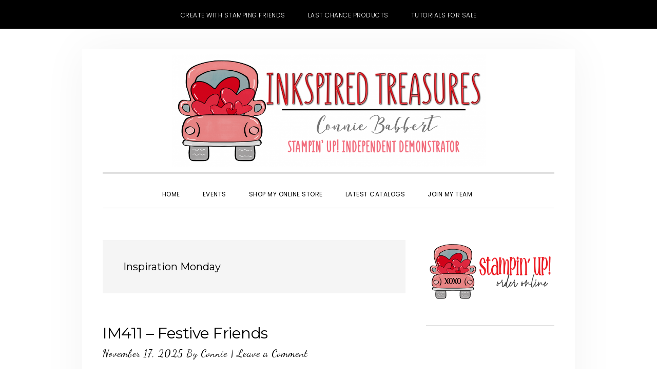

--- FILE ---
content_type: text/html; charset=UTF-8
request_url: https://inkspiredtreasures.com/category/inspiration-monday/page/2/
body_size: 20790
content:
<!DOCTYPE html>
<html lang="en-US">
<head >
<meta charset="UTF-8" />
<meta name="viewport" content="width=device-width, initial-scale=1" />
<meta name='robots' content='index, follow, max-image-preview:large, max-snippet:-1, max-video-preview:-1' />

<!-- Social Warfare v4.5.6 https://warfareplugins.com - BEGINNING OF OUTPUT -->
<style>
	@font-face {
		font-family: "sw-icon-font";
		src:url("https://inkspiredtreasures.com/wp-content/plugins/social-warfare/assets/fonts/sw-icon-font.eot?ver=4.5.6");
		src:url("https://inkspiredtreasures.com/wp-content/plugins/social-warfare/assets/fonts/sw-icon-font.eot?ver=4.5.6#iefix") format("embedded-opentype"),
		url("https://inkspiredtreasures.com/wp-content/plugins/social-warfare/assets/fonts/sw-icon-font.woff?ver=4.5.6") format("woff"),
		url("https://inkspiredtreasures.com/wp-content/plugins/social-warfare/assets/fonts/sw-icon-font.ttf?ver=4.5.6") format("truetype"),
		url("https://inkspiredtreasures.com/wp-content/plugins/social-warfare/assets/fonts/sw-icon-font.svg?ver=4.5.6#1445203416") format("svg");
		font-weight: normal;
		font-style: normal;
		font-display:block;
	}
</style>
<!-- Social Warfare v4.5.6 https://warfareplugins.com - END OF OUTPUT -->

<!-- Jetpack Site Verification Tags -->
<meta name="p:domain_verify" content="265052dcc70d8b9947b2df4871a909bc" />

	<!-- This site is optimized with the Yoast SEO plugin v26.8 - https://yoast.com/product/yoast-seo-wordpress/ -->
	<title>Inspiration Monday Archives - Page 2 of 27 - Inkspired Treasures</title>
	<link rel="canonical" href="https://inkspiredtreasures.com/category/inspiration-monday/page/2/" />
	<link rel="prev" href="https://inkspiredtreasures.com/category/inspiration-monday/" />
	<link rel="next" href="https://inkspiredtreasures.com/category/inspiration-monday/page/3/" />
	<meta property="og:locale" content="en_US" />
	<meta property="og:type" content="article" />
	<meta property="og:title" content="Inspiration Monday Archives - Page 2 of 27 - Inkspired Treasures" />
	<meta property="og:url" content="https://inkspiredtreasures.com/category/inspiration-monday/" />
	<meta property="og:site_name" content="Inkspired Treasures" />
	<meta property="og:image" content="https://inkspiredtreasures.com/wp-content/uploads/2024/01/Valentine-Truck.png" />
	<meta property="og:image:width" content="1313" />
	<meta property="og:image:height" content="1223" />
	<meta property="og:image:type" content="image/png" />
	<meta name="twitter:card" content="summary_large_image" />
	<script type="application/ld+json" class="yoast-schema-graph">{"@context":"https://schema.org","@graph":[{"@type":"CollectionPage","@id":"https://inkspiredtreasures.com/category/inspiration-monday/","url":"https://inkspiredtreasures.com/category/inspiration-monday/page/2/","name":"Inspiration Monday Archives - Page 2 of 27 - Inkspired Treasures","isPartOf":{"@id":"https://inkspiredtreasures.com/#website"},"primaryImageOfPage":{"@id":"https://inkspiredtreasures.com/category/inspiration-monday/page/2/#primaryimage"},"image":{"@id":"https://inkspiredtreasures.com/category/inspiration-monday/page/2/#primaryimage"},"thumbnailUrl":"https://inkspiredtreasures.com/wp-content/uploads/2025/10/IM411-Festive-Friends-closeup.jpg","breadcrumb":{"@id":"https://inkspiredtreasures.com/category/inspiration-monday/page/2/#breadcrumb"},"inLanguage":"en-US"},{"@type":"ImageObject","inLanguage":"en-US","@id":"https://inkspiredtreasures.com/category/inspiration-monday/page/2/#primaryimage","url":"https://inkspiredtreasures.com/wp-content/uploads/2025/10/IM411-Festive-Friends-closeup.jpg","contentUrl":"https://inkspiredtreasures.com/wp-content/uploads/2025/10/IM411-Festive-Friends-closeup.jpg","width":500,"height":356},{"@type":"BreadcrumbList","@id":"https://inkspiredtreasures.com/category/inspiration-monday/page/2/#breadcrumb","itemListElement":[{"@type":"ListItem","position":1,"name":"Home","item":"https://inkspiredtreasures.com/"},{"@type":"ListItem","position":2,"name":"Inspiration Monday"}]},{"@type":"WebSite","@id":"https://inkspiredtreasures.com/#website","url":"https://inkspiredtreasures.com/","name":"Inkspired Treasures","description":"Connie Babbert, Stampin Up! Demonstrator","publisher":{"@id":"https://inkspiredtreasures.com/#organization"},"potentialAction":[{"@type":"SearchAction","target":{"@type":"EntryPoint","urlTemplate":"https://inkspiredtreasures.com/?s={search_term_string}"},"query-input":{"@type":"PropertyValueSpecification","valueRequired":true,"valueName":"search_term_string"}}],"inLanguage":"en-US"},{"@type":"Organization","@id":"https://inkspiredtreasures.com/#organization","name":"INKspired Treasures","url":"https://inkspiredtreasures.com/","logo":{"@type":"ImageObject","inLanguage":"en-US","@id":"https://inkspiredtreasures.com/#/schema/logo/image/","url":"https://inkspiredtreasures.com/wp-content/uploads/2024/01/Valentine-Truck.png","contentUrl":"https://inkspiredtreasures.com/wp-content/uploads/2024/01/Valentine-Truck.png","width":1313,"height":1223,"caption":"INKspired Treasures"},"image":{"@id":"https://inkspiredtreasures.com/#/schema/logo/image/"}}]}</script>
	<!-- / Yoast SEO plugin. -->


<link rel='dns-prefetch' href='//secure.gravatar.com' />
<link rel='dns-prefetch' href='//stats.wp.com' />
<link rel='dns-prefetch' href='//fonts.googleapis.com' />
<link rel='dns-prefetch' href='//code.ionicframework.com' />
<link rel='dns-prefetch' href='//v0.wordpress.com' />
<link rel="alternate" type="application/rss+xml" title="Inkspired Treasures &raquo; Feed" href="https://inkspiredtreasures.com/feed/" />
<link rel="alternate" type="application/rss+xml" title="Inkspired Treasures &raquo; Comments Feed" href="https://inkspiredtreasures.com/comments/feed/" />
<link rel="alternate" type="text/calendar" title="Inkspired Treasures &raquo; iCal Feed" href="https://inkspiredtreasures.com/events/?ical=1" />
<link rel="alternate" type="application/rss+xml" title="Inkspired Treasures &raquo; Inspiration Monday Category Feed" href="https://inkspiredtreasures.com/category/inspiration-monday/feed/" />
<style id='wp-img-auto-sizes-contain-inline-css' type='text/css'>
img:is([sizes=auto i],[sizes^="auto," i]){contain-intrinsic-size:3000px 1500px}
/*# sourceURL=wp-img-auto-sizes-contain-inline-css */
</style>
<link rel='stylesheet' id='daily-dish-pro-css' href='https://inkspiredtreasures.com/wp-content/themes/Genesis%20Custom%20Child/style.css?ver=2.0.0' type='text/css' media='all' />
<style id='daily-dish-pro-inline-css' type='text/css'>


		a,
		p.entry-meta a:focus,
		p.entry-meta a:hover,
		.breadcrumb a:focus,
		.breadcrumb a:hover,
		.entry-title a:focus,
		.entry-title a:hover,
		.genesis-nav-menu a:focus,
		.genesis-nav-menu a:hover,
		.genesis-nav-menu .current-menu-item > a,
		.nav-primary .genesis-nav-menu .sub-menu a:focus,
		.nav-primary .genesis-nav-menu .sub-menu a:hover,
		.nav-secondary .genesis-nav-menu .sub-menu a:focus,
		.nav-secondary .genesis-nav-menu .sub-menu a:hover,
		.nav-secondary .genesis-nav-menu .sub-menu .current-menu-item > a:focus,
		.nav-secondary .genesis-nav-menu .sub-menu .current-menu-item > a:hover,
		.nav-secondary .genesis-nav-menu a:focus,
		.nav-secondary .genesis-nav-menu a:hover,
		.site-footer a:focus,
		.site-footer a:hover {
			color: #2fa39d;
		}

		@media only screen and ( max-width: 768px ) {
			.genesis-responsive-menu .genesis-nav-menu a:focus,
			.genesis-responsive-menu .genesis-nav-menu a:hover,
			.genesis-responsive-menu .genesis-nav-menu .sub-menu .menu-item a:focus,
			.genesis-responsive-menu .genesis-nav-menu .sub-menu .menu-item a:hover,
			.menu-toggle:focus,
			.menu-toggle:hover,
			.nav-primary .sub-menu-toggle:focus,
			.nav-primary .sub-menu-toggle:hover,
			.sub-menu-toggle:focus,
			.sub-menu-toggle:hover,
			#genesis-mobile-nav-primary:focus,
			#genesis-mobile-nav-primary:hover {
				color: #2fa39d;
			}
		}

		

		button:focus,
		button:hover,
		button.secondary,
		input[type="button"].secondary,
		input[type="button"]:focus,
		input[type="button"]:hover,
		input[type="reset"]:focus,
		input[type="reset"]:hover,
		input[type="reset"].secondary,
		input[type="submit"]:focus,
		input[type="submit"]:hover,
		input[type="submit"].secondary,
		.archive-pagination li a:focus,
		.archive-pagination li a:hover,
		.archive-pagination .active a,
		.button:focus,
		.button:hover,
		.button.secondary,
		.entry-content .button:focus,
		.entry-content .button:hover,
		.enews-widget input[type="submit"]:focus,
		.enews-widget input[type="submit"]:hover {
			background-color: #2fa39d;
			color: #333333;
		}

		.nav-primary .genesis-nav-menu .sub-menu a:focus,
		.nav-primary .genesis-nav-menu .sub-menu a:hover,
		.nav-primary .genesis-nav-menu .sub-menu .current-menu-item > a:focus,
		.nav-primary .genesis-nav-menu .sub-menu .current-menu-item > a:hover,
		.nav-secondary .genesis-nav-menu a:focus,
		.nav-secondary .genesis-nav-menu a:hover,
		.nav-secondary .genesis-nav-menu .current-menu-item > a,
		.nav-secondary .genesis-nav-menu .sub-menu .current-menu-item > a:focus,
		.nav-secondary .genesis-nav-menu .sub-menu .current-menu-item > a:hover {
			color: #2fa39d;
		}

		@media only screen and ( max-width: 768px ) {
			.nav-secondary.genesis-responsive-menu .genesis-nav-menu .sub-menu .menu-item a:focus,
			.nav-secondary.genesis-responsive-menu .genesis-nav-menu .sub-menu .menu-item a:hover,
			.nav-secondary .sub-menu-toggle:focus,
			.nav-secondary .sub-menu-toggle:hover,
			#genesis-mobile-nav-secondary:focus,
			#genesis-mobile-nav-secondary:hover {
				color: #2fa39d;
			}
		}
		
/*# sourceURL=daily-dish-pro-inline-css */
</style>
<style id='wp-emoji-styles-inline-css' type='text/css'>

	img.wp-smiley, img.emoji {
		display: inline !important;
		border: none !important;
		box-shadow: none !important;
		height: 1em !important;
		width: 1em !important;
		margin: 0 0.07em !important;
		vertical-align: -0.1em !important;
		background: none !important;
		padding: 0 !important;
	}
/*# sourceURL=wp-emoji-styles-inline-css */
</style>
<link rel='stylesheet' id='wp-block-library-css' href='https://inkspiredtreasures.com/wp-includes/css/dist/block-library/style.min.css?ver=6.9' type='text/css' media='all' />
<style id='global-styles-inline-css' type='text/css'>
:root{--wp--preset--aspect-ratio--square: 1;--wp--preset--aspect-ratio--4-3: 4/3;--wp--preset--aspect-ratio--3-4: 3/4;--wp--preset--aspect-ratio--3-2: 3/2;--wp--preset--aspect-ratio--2-3: 2/3;--wp--preset--aspect-ratio--16-9: 16/9;--wp--preset--aspect-ratio--9-16: 9/16;--wp--preset--color--black: #000000;--wp--preset--color--cyan-bluish-gray: #abb8c3;--wp--preset--color--white: #ffffff;--wp--preset--color--pale-pink: #f78da7;--wp--preset--color--vivid-red: #cf2e2e;--wp--preset--color--luminous-vivid-orange: #ff6900;--wp--preset--color--luminous-vivid-amber: #fcb900;--wp--preset--color--light-green-cyan: #7bdcb5;--wp--preset--color--vivid-green-cyan: #00d084;--wp--preset--color--pale-cyan-blue: #8ed1fc;--wp--preset--color--vivid-cyan-blue: #0693e3;--wp--preset--color--vivid-purple: #9b51e0;--wp--preset--gradient--vivid-cyan-blue-to-vivid-purple: linear-gradient(135deg,rgb(6,147,227) 0%,rgb(155,81,224) 100%);--wp--preset--gradient--light-green-cyan-to-vivid-green-cyan: linear-gradient(135deg,rgb(122,220,180) 0%,rgb(0,208,130) 100%);--wp--preset--gradient--luminous-vivid-amber-to-luminous-vivid-orange: linear-gradient(135deg,rgb(252,185,0) 0%,rgb(255,105,0) 100%);--wp--preset--gradient--luminous-vivid-orange-to-vivid-red: linear-gradient(135deg,rgb(255,105,0) 0%,rgb(207,46,46) 100%);--wp--preset--gradient--very-light-gray-to-cyan-bluish-gray: linear-gradient(135deg,rgb(238,238,238) 0%,rgb(169,184,195) 100%);--wp--preset--gradient--cool-to-warm-spectrum: linear-gradient(135deg,rgb(74,234,220) 0%,rgb(151,120,209) 20%,rgb(207,42,186) 40%,rgb(238,44,130) 60%,rgb(251,105,98) 80%,rgb(254,248,76) 100%);--wp--preset--gradient--blush-light-purple: linear-gradient(135deg,rgb(255,206,236) 0%,rgb(152,150,240) 100%);--wp--preset--gradient--blush-bordeaux: linear-gradient(135deg,rgb(254,205,165) 0%,rgb(254,45,45) 50%,rgb(107,0,62) 100%);--wp--preset--gradient--luminous-dusk: linear-gradient(135deg,rgb(255,203,112) 0%,rgb(199,81,192) 50%,rgb(65,88,208) 100%);--wp--preset--gradient--pale-ocean: linear-gradient(135deg,rgb(255,245,203) 0%,rgb(182,227,212) 50%,rgb(51,167,181) 100%);--wp--preset--gradient--electric-grass: linear-gradient(135deg,rgb(202,248,128) 0%,rgb(113,206,126) 100%);--wp--preset--gradient--midnight: linear-gradient(135deg,rgb(2,3,129) 0%,rgb(40,116,252) 100%);--wp--preset--font-size--small: 13px;--wp--preset--font-size--medium: 20px;--wp--preset--font-size--large: 36px;--wp--preset--font-size--x-large: 42px;--wp--preset--spacing--20: 0.44rem;--wp--preset--spacing--30: 0.67rem;--wp--preset--spacing--40: 1rem;--wp--preset--spacing--50: 1.5rem;--wp--preset--spacing--60: 2.25rem;--wp--preset--spacing--70: 3.38rem;--wp--preset--spacing--80: 5.06rem;--wp--preset--shadow--natural: 6px 6px 9px rgba(0, 0, 0, 0.2);--wp--preset--shadow--deep: 12px 12px 50px rgba(0, 0, 0, 0.4);--wp--preset--shadow--sharp: 6px 6px 0px rgba(0, 0, 0, 0.2);--wp--preset--shadow--outlined: 6px 6px 0px -3px rgb(255, 255, 255), 6px 6px rgb(0, 0, 0);--wp--preset--shadow--crisp: 6px 6px 0px rgb(0, 0, 0);}:where(.is-layout-flex){gap: 0.5em;}:where(.is-layout-grid){gap: 0.5em;}body .is-layout-flex{display: flex;}.is-layout-flex{flex-wrap: wrap;align-items: center;}.is-layout-flex > :is(*, div){margin: 0;}body .is-layout-grid{display: grid;}.is-layout-grid > :is(*, div){margin: 0;}:where(.wp-block-columns.is-layout-flex){gap: 2em;}:where(.wp-block-columns.is-layout-grid){gap: 2em;}:where(.wp-block-post-template.is-layout-flex){gap: 1.25em;}:where(.wp-block-post-template.is-layout-grid){gap: 1.25em;}.has-black-color{color: var(--wp--preset--color--black) !important;}.has-cyan-bluish-gray-color{color: var(--wp--preset--color--cyan-bluish-gray) !important;}.has-white-color{color: var(--wp--preset--color--white) !important;}.has-pale-pink-color{color: var(--wp--preset--color--pale-pink) !important;}.has-vivid-red-color{color: var(--wp--preset--color--vivid-red) !important;}.has-luminous-vivid-orange-color{color: var(--wp--preset--color--luminous-vivid-orange) !important;}.has-luminous-vivid-amber-color{color: var(--wp--preset--color--luminous-vivid-amber) !important;}.has-light-green-cyan-color{color: var(--wp--preset--color--light-green-cyan) !important;}.has-vivid-green-cyan-color{color: var(--wp--preset--color--vivid-green-cyan) !important;}.has-pale-cyan-blue-color{color: var(--wp--preset--color--pale-cyan-blue) !important;}.has-vivid-cyan-blue-color{color: var(--wp--preset--color--vivid-cyan-blue) !important;}.has-vivid-purple-color{color: var(--wp--preset--color--vivid-purple) !important;}.has-black-background-color{background-color: var(--wp--preset--color--black) !important;}.has-cyan-bluish-gray-background-color{background-color: var(--wp--preset--color--cyan-bluish-gray) !important;}.has-white-background-color{background-color: var(--wp--preset--color--white) !important;}.has-pale-pink-background-color{background-color: var(--wp--preset--color--pale-pink) !important;}.has-vivid-red-background-color{background-color: var(--wp--preset--color--vivid-red) !important;}.has-luminous-vivid-orange-background-color{background-color: var(--wp--preset--color--luminous-vivid-orange) !important;}.has-luminous-vivid-amber-background-color{background-color: var(--wp--preset--color--luminous-vivid-amber) !important;}.has-light-green-cyan-background-color{background-color: var(--wp--preset--color--light-green-cyan) !important;}.has-vivid-green-cyan-background-color{background-color: var(--wp--preset--color--vivid-green-cyan) !important;}.has-pale-cyan-blue-background-color{background-color: var(--wp--preset--color--pale-cyan-blue) !important;}.has-vivid-cyan-blue-background-color{background-color: var(--wp--preset--color--vivid-cyan-blue) !important;}.has-vivid-purple-background-color{background-color: var(--wp--preset--color--vivid-purple) !important;}.has-black-border-color{border-color: var(--wp--preset--color--black) !important;}.has-cyan-bluish-gray-border-color{border-color: var(--wp--preset--color--cyan-bluish-gray) !important;}.has-white-border-color{border-color: var(--wp--preset--color--white) !important;}.has-pale-pink-border-color{border-color: var(--wp--preset--color--pale-pink) !important;}.has-vivid-red-border-color{border-color: var(--wp--preset--color--vivid-red) !important;}.has-luminous-vivid-orange-border-color{border-color: var(--wp--preset--color--luminous-vivid-orange) !important;}.has-luminous-vivid-amber-border-color{border-color: var(--wp--preset--color--luminous-vivid-amber) !important;}.has-light-green-cyan-border-color{border-color: var(--wp--preset--color--light-green-cyan) !important;}.has-vivid-green-cyan-border-color{border-color: var(--wp--preset--color--vivid-green-cyan) !important;}.has-pale-cyan-blue-border-color{border-color: var(--wp--preset--color--pale-cyan-blue) !important;}.has-vivid-cyan-blue-border-color{border-color: var(--wp--preset--color--vivid-cyan-blue) !important;}.has-vivid-purple-border-color{border-color: var(--wp--preset--color--vivid-purple) !important;}.has-vivid-cyan-blue-to-vivid-purple-gradient-background{background: var(--wp--preset--gradient--vivid-cyan-blue-to-vivid-purple) !important;}.has-light-green-cyan-to-vivid-green-cyan-gradient-background{background: var(--wp--preset--gradient--light-green-cyan-to-vivid-green-cyan) !important;}.has-luminous-vivid-amber-to-luminous-vivid-orange-gradient-background{background: var(--wp--preset--gradient--luminous-vivid-amber-to-luminous-vivid-orange) !important;}.has-luminous-vivid-orange-to-vivid-red-gradient-background{background: var(--wp--preset--gradient--luminous-vivid-orange-to-vivid-red) !important;}.has-very-light-gray-to-cyan-bluish-gray-gradient-background{background: var(--wp--preset--gradient--very-light-gray-to-cyan-bluish-gray) !important;}.has-cool-to-warm-spectrum-gradient-background{background: var(--wp--preset--gradient--cool-to-warm-spectrum) !important;}.has-blush-light-purple-gradient-background{background: var(--wp--preset--gradient--blush-light-purple) !important;}.has-blush-bordeaux-gradient-background{background: var(--wp--preset--gradient--blush-bordeaux) !important;}.has-luminous-dusk-gradient-background{background: var(--wp--preset--gradient--luminous-dusk) !important;}.has-pale-ocean-gradient-background{background: var(--wp--preset--gradient--pale-ocean) !important;}.has-electric-grass-gradient-background{background: var(--wp--preset--gradient--electric-grass) !important;}.has-midnight-gradient-background{background: var(--wp--preset--gradient--midnight) !important;}.has-small-font-size{font-size: var(--wp--preset--font-size--small) !important;}.has-medium-font-size{font-size: var(--wp--preset--font-size--medium) !important;}.has-large-font-size{font-size: var(--wp--preset--font-size--large) !important;}.has-x-large-font-size{font-size: var(--wp--preset--font-size--x-large) !important;}
/*# sourceURL=global-styles-inline-css */
</style>

<style id='classic-theme-styles-inline-css' type='text/css'>
/*! This file is auto-generated */
.wp-block-button__link{color:#fff;background-color:#32373c;border-radius:9999px;box-shadow:none;text-decoration:none;padding:calc(.667em + 2px) calc(1.333em + 2px);font-size:1.125em}.wp-block-file__button{background:#32373c;color:#fff;text-decoration:none}
/*# sourceURL=/wp-includes/css/classic-themes.min.css */
</style>
<link rel='stylesheet' id='rtec_styles-css' href='https://inkspiredtreasures.com/wp-content/plugins/registrations-for-the-events-calendar/css/rtec-styles.css?ver=2.13.9' type='text/css' media='all' />
<link rel='stylesheet' id='social_warfare-css' href='https://inkspiredtreasures.com/wp-content/plugins/social-warfare/assets/css/style.min.css?ver=4.5.6' type='text/css' media='all' />
<link rel='stylesheet' id='daily-dish-google-fonts-css' href='//fonts.googleapis.com/css?family=Cormorant%3A400%2C400i%2C700%2C700i%7CPoppins%3A300%2C400%2C500%2C700&#038;ver=2.0.0' type='text/css' media='all' />
<link rel='stylesheet' id='daily-dish-ionicons-css' href='//code.ionicframework.com/ionicons/2.0.1/css/ionicons.min.css?ver=2.0.0' type='text/css' media='all' />
<link rel='stylesheet' id='boxzilla-css' href='https://inkspiredtreasures.com/wp-content/plugins/boxzilla/assets/css/styles.css?ver=3.4.5' type='text/css' media='all' />
<script type="text/javascript" src="https://inkspiredtreasures.com/wp-includes/js/jquery/jquery.min.js?ver=3.7.1" id="jquery-core-js"></script>
<script type="text/javascript" src="https://inkspiredtreasures.com/wp-includes/js/jquery/jquery-migrate.min.js?ver=3.4.1" id="jquery-migrate-js"></script>
<link rel="https://api.w.org/" href="https://inkspiredtreasures.com/wp-json/" /><link rel="alternate" title="JSON" type="application/json" href="https://inkspiredtreasures.com/wp-json/wp/v2/categories/2988" /><link rel="EditURI" type="application/rsd+xml" title="RSD" href="https://inkspiredtreasures.com/xmlrpc.php?rsd" />
<meta name="generator" content="WordPress 6.9" />
<meta name="tec-api-version" content="v1"><meta name="tec-api-origin" content="https://inkspiredtreasures.com"><link rel="alternate" href="https://inkspiredtreasures.com/wp-json/tribe/events/v1/" />	<style>img#wpstats{display:none}</style>
		<link rel="pingback" href="https://inkspiredtreasures.com/xmlrpc.php" />
<style type="text/css">.site-title a { background: url(https://inkspiredtreasures.com/wp-content/uploads/2021/02/cropped-Banner.png) no-repeat !important; }</style>
<script>(()=>{var o=[],i={};["on","off","toggle","show"].forEach((l=>{i[l]=function(){o.push([l,arguments])}})),window.Boxzilla=i,window.boxzilla_queue=o})();</script><link rel="icon" href="https://inkspiredtreasures.com/wp-content/uploads/2026/01/cropped-favicon-32x32.png" sizes="32x32" />
<link rel="icon" href="https://inkspiredtreasures.com/wp-content/uploads/2026/01/cropped-favicon-192x192.png" sizes="192x192" />
<link rel="apple-touch-icon" href="https://inkspiredtreasures.com/wp-content/uploads/2026/01/cropped-favicon-180x180.png" />
<meta name="msapplication-TileImage" content="https://inkspiredtreasures.com/wp-content/uploads/2026/01/cropped-favicon-270x270.png" />
<link rel='stylesheet' id='jetpack-swiper-library-css' href='https://inkspiredtreasures.com/wp-content/plugins/jetpack/_inc/blocks/swiper.css?ver=15.4' type='text/css' media='all' />
<link rel='stylesheet' id='jetpack-carousel-css' href='https://inkspiredtreasures.com/wp-content/plugins/jetpack/modules/carousel/jetpack-carousel.css?ver=15.4' type='text/css' media='all' />
</head>
<body class="archive paged category category-inspiration-monday category-2988 paged-2 category-paged-2 wp-theme-genesis wp-child-theme-GenesisCustomChild tribe-no-js page-template-genesis-child custom-header header-image header-full-width content-sidebar genesis-breadcrumbs-hidden genesis-footer-widgets-hidden"><nav class="nav-secondary" aria-label="Secondary"><div class="wrap"><ul id="menu-top-menu" class="menu genesis-nav-menu menu-secondary js-superfish"><li id="menu-item-22992" class="menu-item menu-item-type-custom menu-item-object-custom menu-item-22992"><a target="_blank" href="http://www.createwithstampingfriends.com"><span >Create with Stamping Friends</span></a></li>
<li id="menu-item-22668" class="menu-item menu-item-type-custom menu-item-object-custom menu-item-22668"><a target="_blank" href="https://www.stampinup.com/categories/sales-specials/clearance?demoid=48458"><span >Last Chance Products</span></a></li>
<li id="menu-item-22993" class="menu-item menu-item-type-custom menu-item-object-custom menu-item-22993"><a target="_blank" href="https://createwithstampingfriends.com/collections-for-sale/"><span >Tutorials for Sale</span></a></li>
</ul></div></nav><div class="site-container"><ul class="genesis-skip-link"><li><a href="#genesis-nav-primary" class="screen-reader-shortcut"> Skip to primary navigation</a></li><li><a href="#genesis-content" class="screen-reader-shortcut"> Skip to main content</a></li><li><a href="#genesis-sidebar-primary" class="screen-reader-shortcut"> Skip to primary sidebar</a></li></ul><header class="site-header"><div class="wrap"><div class="title-area"><p class="site-title"><a href="https://inkspiredtreasures.com/">Inkspired Treasures</a></p><p class="site-description">Connie Babbert, Stampin Up! Demonstrator</p></div></div></header><div class="menu-wrap"><nav class="nav-primary" aria-label="Main" id="genesis-nav-primary"><div class="wrap"><ul id="menu-navigation-menu" class="menu genesis-nav-menu menu-primary js-superfish"><li id="menu-item-22638" class="menu-item menu-item-type-custom menu-item-object-custom menu-item-home menu-item-22638"><a href="http://inkspiredtreasures.com/"><span >Home</span></a></li>
<li id="menu-item-22673" class="menu-item menu-item-type-custom menu-item-object-custom menu-item-22673"><a target="_blank" href="https://iluvstamping.stampinup.net/#pwp_published_events_widget_section"><span >Events</span></a></li>
<li id="menu-item-22640" class="menu-item menu-item-type-custom menu-item-object-custom menu-item-22640"><a target="_blank" href="http://www.stampinup.com?demoid=48458"><span >Shop My Online Store</span></a></li>
<li id="menu-item-22641" class="menu-item menu-item-type-custom menu-item-object-custom menu-item-22641"><a target="_blank" href="https://www.stampinup.com/catalogs/digital-catalogues?demoid=48458"><span >Latest Catalogs</span></a></li>
<li id="menu-item-22643" class="menu-item menu-item-type-custom menu-item-object-custom menu-item-has-children menu-item-22643"><a target="_blank" href="https://iluvstamping.stampinup.net/join_now"><span >Join My Team</span></a>
<ul class="sub-menu">
	<li id="menu-item-22644" class="menu-item menu-item-type-custom menu-item-object-custom menu-item-22644"><a target="_blank" href="https://ida.stampinup.com/?demoid=48458"><span >Sign Up!</span></a></li>
</ul>
</li>
<li class="menu-item"><a href="#header-search-wrap" aria-controls="header-search-wrap" aria-expanded="false" role="button" class="toggle-header-search"><span class="screen-reader-text">Show Search</span><span class="ionicons ion-ios-search"></span></a></li></ul></div></nav><div id="header-search-wrap" class="header-search-wrap"><form class="search-form" method="get" action="https://inkspiredtreasures.com/" role="search"><label class="search-form-label screen-reader-text" for="searchform-1">Search this website</label><input class="search-form-input" type="search" name="s" id="searchform-1" placeholder="Search this website"><input class="search-form-submit" type="submit" value="Search"><meta content="https://inkspiredtreasures.com/?s={s}"></form> <a href="#" role="button" aria-expanded="false" aria-controls="header-search-wrap" class="toggle-header-search close"><span class="screen-reader-text">Hide Search</span><span class="ionicons ion-ios-close-empty"></span></a></div></div><div class="site-inner"><div class="content-sidebar-wrap"><main class="content" id="genesis-content"><div class="archive-description taxonomy-archive-description taxonomy-description"><h1 class="archive-title">Inspiration Monday</h1></div><article class="post-37454 post type-post status-publish format-standard has-post-thumbnail category-cards category-create-with-stamping-friends category-inspiration-monday tag-festive-friends tag-santa tag-stampin-up entry" aria-label="IM411 &#8211; Festive Friends"><header class="entry-header"><h2 class="entry-title"><a class="entry-title-link" rel="bookmark" href="https://inkspiredtreasures.com/cards/im411-festive-friends/">IM411 &#8211; Festive Friends</a></h2>
<p class="entry-meta"><time class="entry-time">November 17, 2025</time> By <span class="entry-author"><a href="https://inkspiredtreasures.com/author/connie/" class="entry-author-link" rel="author"><span class="entry-author-name">Connie</span></a></span>  |   <span class="entry-comments-link"><a href="https://inkspiredtreasures.com/cards/im411-festive-friends/#respond">Leave a Comment</a></span> </p></header><div class="entry-content"><a class="entry-image-link" href="https://inkspiredtreasures.com/cards/im411-festive-friends/" aria-hidden="true" tabindex="-1"><img width="500" height="320" src="https://inkspiredtreasures.com/wp-content/uploads/2025/10/IM411-Festive-Friends-closeup-500x320.jpg" class="alignleft post-image entry-image" alt="" decoding="async" data-attachment-id="37455" data-permalink="https://inkspiredtreasures.com/cards/im411-festive-friends/attachment/im411-festive-friends-closeup/" data-orig-file="https://inkspiredtreasures.com/wp-content/uploads/2025/10/IM411-Festive-Friends-closeup.jpg" data-orig-size="500,356" data-comments-opened="1" data-image-meta="{&quot;aperture&quot;:&quot;0&quot;,&quot;credit&quot;:&quot;&quot;,&quot;camera&quot;:&quot;&quot;,&quot;caption&quot;:&quot;&quot;,&quot;created_timestamp&quot;:&quot;0&quot;,&quot;copyright&quot;:&quot;&quot;,&quot;focal_length&quot;:&quot;0&quot;,&quot;iso&quot;:&quot;0&quot;,&quot;shutter_speed&quot;:&quot;0&quot;,&quot;title&quot;:&quot;&quot;,&quot;orientation&quot;:&quot;1&quot;}" data-image-title="IM411 &amp;#8211; Festive Friends closeup" data-image-description="" data-image-caption="" data-medium-file="https://inkspiredtreasures.com/wp-content/uploads/2025/10/IM411-Festive-Friends-closeup-300x214.jpg" data-large-file="https://inkspiredtreasures.com/wp-content/uploads/2025/10/IM411-Festive-Friends-closeup.jpg" /></a><p>Welcome to our Create with Stamping Friends Inspiration Monday challenges.  This week&#8217;s inspiration is a wonderful photo of Santa and his reindeer on a sleigh with gifts! FESTIVE FRIENDS I&#8230;&nbsp;<a href="https://inkspiredtreasures.com/cards/im411-festive-friends/">[Read&nbsp;More]</a></p>
</div><footer class="entry-footer"><p class="entry-meta"><span class="entry-categories">Filed Under: <a href="https://inkspiredtreasures.com/category/cards/" rel="category tag">Cards</a>, <a href="https://inkspiredtreasures.com/category/create-with-stamping-friends/" rel="category tag">Create with Stamping Friends</a>, <a href="https://inkspiredtreasures.com/category/inspiration-monday/" rel="category tag">Inspiration Monday</a></span> <span class="entry-tags">Tagged With: <a href="https://inkspiredtreasures.com/tag/festive-friends/" rel="tag">Festive Friends</a>, <a href="https://inkspiredtreasures.com/tag/santa/" rel="tag">Santa</a>, <a href="https://inkspiredtreasures.com/tag/stampin-up/" rel="tag">Stampin' Up!</a></span></p></footer></article><article class="post-37446 post type-post status-publish format-standard has-post-thumbnail category-cards category-create-with-stamping-friends category-inspiration-monday tag-ornamental-christmas tag-stampin-up entry" aria-label="IM410 &#8211; Ornamental Christmas"><header class="entry-header"><h2 class="entry-title"><a class="entry-title-link" rel="bookmark" href="https://inkspiredtreasures.com/cards/im410-ornamental-christmas/">IM410 &#8211; Ornamental Christmas</a></h2>
<p class="entry-meta"><time class="entry-time">November 10, 2025</time> By <span class="entry-author"><a href="https://inkspiredtreasures.com/author/connie/" class="entry-author-link" rel="author"><span class="entry-author-name">Connie</span></a></span>  |   <span class="entry-comments-link"><a href="https://inkspiredtreasures.com/cards/im410-ornamental-christmas/#comments">1 Comment</a></span> </p></header><div class="entry-content"><a class="entry-image-link" href="https://inkspiredtreasures.com/cards/im410-ornamental-christmas/" aria-hidden="true" tabindex="-1"><img width="500" height="311" src="https://inkspiredtreasures.com/wp-content/uploads/2025/10/IM410-Ornamental-Christmas-closeup.jpg" class="alignleft post-image entry-image" alt="" decoding="async" loading="lazy" srcset="https://inkspiredtreasures.com/wp-content/uploads/2025/10/IM410-Ornamental-Christmas-closeup.jpg 500w, https://inkspiredtreasures.com/wp-content/uploads/2025/10/IM410-Ornamental-Christmas-closeup-300x187.jpg 300w" sizes="auto, (max-width: 500px) 100vw, 500px" data-attachment-id="37448" data-permalink="https://inkspiredtreasures.com/cards/im410-ornamental-christmas/attachment/im410-ornamental-christmas-closeup/" data-orig-file="https://inkspiredtreasures.com/wp-content/uploads/2025/10/IM410-Ornamental-Christmas-closeup.jpg" data-orig-size="500,311" data-comments-opened="1" data-image-meta="{&quot;aperture&quot;:&quot;0&quot;,&quot;credit&quot;:&quot;&quot;,&quot;camera&quot;:&quot;&quot;,&quot;caption&quot;:&quot;&quot;,&quot;created_timestamp&quot;:&quot;0&quot;,&quot;copyright&quot;:&quot;&quot;,&quot;focal_length&quot;:&quot;0&quot;,&quot;iso&quot;:&quot;0&quot;,&quot;shutter_speed&quot;:&quot;0&quot;,&quot;title&quot;:&quot;&quot;,&quot;orientation&quot;:&quot;1&quot;}" data-image-title="IM410 &amp;#8211; Ornamental Christmas closeup" data-image-description="" data-image-caption="" data-medium-file="https://inkspiredtreasures.com/wp-content/uploads/2025/10/IM410-Ornamental-Christmas-closeup-300x187.jpg" data-large-file="https://inkspiredtreasures.com/wp-content/uploads/2025/10/IM410-Ornamental-Christmas-closeup.jpg" /></a><p>Welcome to our Create with Stamping Friends Inspiration Monday challenges.  This week&#8217;s inspiration is a pretty Christmas Tree decorated in black, gold and white! ORNAMENTAL CHRISTMAS I&#8217;m sure it will&#8230;&nbsp;<a href="https://inkspiredtreasures.com/cards/im410-ornamental-christmas/">[Read&nbsp;More]</a></p>
</div><footer class="entry-footer"><p class="entry-meta"><span class="entry-categories">Filed Under: <a href="https://inkspiredtreasures.com/category/cards/" rel="category tag">Cards</a>, <a href="https://inkspiredtreasures.com/category/create-with-stamping-friends/" rel="category tag">Create with Stamping Friends</a>, <a href="https://inkspiredtreasures.com/category/inspiration-monday/" rel="category tag">Inspiration Monday</a></span> <span class="entry-tags">Tagged With: <a href="https://inkspiredtreasures.com/tag/ornamental-christmas/" rel="tag">Ornamental Christmas</a>, <a href="https://inkspiredtreasures.com/tag/stampin-up/" rel="tag">Stampin' Up!</a></span></p></footer></article><article class="post-37438 post type-post status-publish format-standard has-post-thumbnail category-cards category-create-with-stamping-friends category-inspiration-monday tag-stampin-up tag-tractor-co tag-winter-farm entry" aria-label="IM409 &#8211; Tractor &#038; Co"><header class="entry-header"><h2 class="entry-title"><a class="entry-title-link" rel="bookmark" href="https://inkspiredtreasures.com/cards/im409-tractor-co/">IM409 &#8211; Tractor &#038; Co</a></h2>
<p class="entry-meta"><time class="entry-time">November 3, 2025</time> By <span class="entry-author"><a href="https://inkspiredtreasures.com/author/connie/" class="entry-author-link" rel="author"><span class="entry-author-name">Connie</span></a></span>  |   <span class="entry-comments-link"><a href="https://inkspiredtreasures.com/cards/im409-tractor-co/#comments">2 Comments</a></span> </p></header><div class="entry-content"><a class="entry-image-link" href="https://inkspiredtreasures.com/cards/im409-tractor-co/" aria-hidden="true" tabindex="-1"><img width="500" height="305" src="https://inkspiredtreasures.com/wp-content/uploads/2025/10/IM409-Tractor-Co-closeup.jpg" class="alignleft post-image entry-image" alt="" decoding="async" loading="lazy" srcset="https://inkspiredtreasures.com/wp-content/uploads/2025/10/IM409-Tractor-Co-closeup.jpg 500w, https://inkspiredtreasures.com/wp-content/uploads/2025/10/IM409-Tractor-Co-closeup-300x183.jpg 300w" sizes="auto, (max-width: 500px) 100vw, 500px" data-attachment-id="37441" data-permalink="https://inkspiredtreasures.com/cards/im409-tractor-co/attachment/im409-tractor-co-closeup/" data-orig-file="https://inkspiredtreasures.com/wp-content/uploads/2025/10/IM409-Tractor-Co-closeup.jpg" data-orig-size="500,305" data-comments-opened="1" data-image-meta="{&quot;aperture&quot;:&quot;0&quot;,&quot;credit&quot;:&quot;&quot;,&quot;camera&quot;:&quot;&quot;,&quot;caption&quot;:&quot;&quot;,&quot;created_timestamp&quot;:&quot;0&quot;,&quot;copyright&quot;:&quot;&quot;,&quot;focal_length&quot;:&quot;0&quot;,&quot;iso&quot;:&quot;0&quot;,&quot;shutter_speed&quot;:&quot;0&quot;,&quot;title&quot;:&quot;&quot;,&quot;orientation&quot;:&quot;1&quot;}" data-image-title="IM409 Tractor &amp;#038; Co closeup" data-image-description="" data-image-caption="" data-medium-file="https://inkspiredtreasures.com/wp-content/uploads/2025/10/IM409-Tractor-Co-closeup-300x183.jpg" data-large-file="https://inkspiredtreasures.com/wp-content/uploads/2025/10/IM409-Tractor-Co-closeup.jpg" /></a><p>Welcome to our Create with Stamping Friends Inspiration Monday challenges.  This week&#8217;s inspiration is a snowy farm landscape! TRACTOR &amp; CO My dad was a farmer when I was young,&#8230;&nbsp;<a href="https://inkspiredtreasures.com/cards/im409-tractor-co/">[Read&nbsp;More]</a></p>
</div><footer class="entry-footer"><p class="entry-meta"><span class="entry-categories">Filed Under: <a href="https://inkspiredtreasures.com/category/cards/" rel="category tag">Cards</a>, <a href="https://inkspiredtreasures.com/category/create-with-stamping-friends/" rel="category tag">Create with Stamping Friends</a>, <a href="https://inkspiredtreasures.com/category/inspiration-monday/" rel="category tag">Inspiration Monday</a></span> <span class="entry-tags">Tagged With: <a href="https://inkspiredtreasures.com/tag/stampin-up/" rel="tag">Stampin' Up!</a>, <a href="https://inkspiredtreasures.com/tag/tractor-co/" rel="tag">Tractor &amp; Co</a>, <a href="https://inkspiredtreasures.com/tag/winter-farm/" rel="tag">winter farm</a></span></p></footer></article><article class="post-37408 post type-post status-publish format-standard has-post-thumbnail category-cards category-create-with-stamping-friends category-inspiration-monday tag-pine-tree-trimmings tag-stampin-up entry" aria-label="IM408 &#8211; Pine Tree Trimmings"><header class="entry-header"><h2 class="entry-title"><a class="entry-title-link" rel="bookmark" href="https://inkspiredtreasures.com/cards/im408-pine-tree-trimmings/">IM408 &#8211; Pine Tree Trimmings</a></h2>
<p class="entry-meta"><time class="entry-time">October 27, 2025</time> By <span class="entry-author"><a href="https://inkspiredtreasures.com/author/connie/" class="entry-author-link" rel="author"><span class="entry-author-name">Connie</span></a></span>  |   <span class="entry-comments-link"><a href="https://inkspiredtreasures.com/cards/im408-pine-tree-trimmings/#respond">Leave a Comment</a></span> </p></header><div class="entry-content"><a class="entry-image-link" href="https://inkspiredtreasures.com/cards/im408-pine-tree-trimmings/" aria-hidden="true" tabindex="-1"><img width="500" height="320" src="https://inkspiredtreasures.com/wp-content/uploads/2025/10/IM408-Pine-Tree-Trimmings-closeup-500x320.jpg" class="alignleft post-image entry-image" alt="" decoding="async" loading="lazy" data-attachment-id="37409" data-permalink="https://inkspiredtreasures.com/cards/im408-pine-tree-trimmings/attachment/im408-pine-tree-trimmings-closeup/" data-orig-file="https://inkspiredtreasures.com/wp-content/uploads/2025/10/IM408-Pine-Tree-Trimmings-closeup.jpg" data-orig-size="1726,1123" data-comments-opened="1" data-image-meta="{&quot;aperture&quot;:&quot;0&quot;,&quot;credit&quot;:&quot;&quot;,&quot;camera&quot;:&quot;&quot;,&quot;caption&quot;:&quot;&quot;,&quot;created_timestamp&quot;:&quot;0&quot;,&quot;copyright&quot;:&quot;&quot;,&quot;focal_length&quot;:&quot;0&quot;,&quot;iso&quot;:&quot;0&quot;,&quot;shutter_speed&quot;:&quot;0&quot;,&quot;title&quot;:&quot;&quot;,&quot;orientation&quot;:&quot;1&quot;}" data-image-title="IM408 &amp;#8211; Pine Tree Trimmings closeup" data-image-description="" data-image-caption="" data-medium-file="https://inkspiredtreasures.com/wp-content/uploads/2025/10/IM408-Pine-Tree-Trimmings-closeup-300x195.jpg" data-large-file="https://inkspiredtreasures.com/wp-content/uploads/2025/10/IM408-Pine-Tree-Trimmings-closeup-1024x666.jpg" /></a><p>Welcome to our Create with Stamping Friends Inspiration Monday challenges.  This week&#8217;s inspiration is a fun platter of Christmas cookies! PINE TREE TRIMMINGS This is a cute little set with&#8230;&nbsp;<a href="https://inkspiredtreasures.com/cards/im408-pine-tree-trimmings/">[Read&nbsp;More]</a></p>
</div><footer class="entry-footer"><p class="entry-meta"><span class="entry-categories">Filed Under: <a href="https://inkspiredtreasures.com/category/cards/" rel="category tag">Cards</a>, <a href="https://inkspiredtreasures.com/category/create-with-stamping-friends/" rel="category tag">Create with Stamping Friends</a>, <a href="https://inkspiredtreasures.com/category/inspiration-monday/" rel="category tag">Inspiration Monday</a></span> <span class="entry-tags">Tagged With: <a href="https://inkspiredtreasures.com/tag/pine-tree-trimmings/" rel="tag">Pine Tree Trimmings</a>, <a href="https://inkspiredtreasures.com/tag/stampin-up/" rel="tag">Stampin' Up!</a></span></p></footer></article><article class="post-37355 post type-post status-publish format-standard has-post-thumbnail category-cards category-create-with-stamping-friends category-inspiration-monday tag-snowflake tag-snowy-delights tag-stampin-up entry" aria-label="IM407 &#8211; Snowy Delights"><header class="entry-header"><h2 class="entry-title"><a class="entry-title-link" rel="bookmark" href="https://inkspiredtreasures.com/cards/im407-snowy-delights/">IM407 &#8211; Snowy Delights</a></h2>
<p class="entry-meta"><time class="entry-time">October 20, 2025</time> By <span class="entry-author"><a href="https://inkspiredtreasures.com/author/connie/" class="entry-author-link" rel="author"><span class="entry-author-name">Connie</span></a></span>  |   <span class="entry-comments-link"><a href="https://inkspiredtreasures.com/cards/im407-snowy-delights/#respond">Leave a Comment</a></span> </p></header><div class="entry-content"><a class="entry-image-link" href="https://inkspiredtreasures.com/cards/im407-snowy-delights/" aria-hidden="true" tabindex="-1"><img width="500" height="320" src="https://inkspiredtreasures.com/wp-content/uploads/2025/10/IM407-Snowy-Delights-closeup-500x320.jpg" class="alignleft post-image entry-image" alt="" decoding="async" loading="lazy" data-attachment-id="37358" data-permalink="https://inkspiredtreasures.com/cards/im407-snowy-delights/attachment/im407-snowy-delights-closeup/" data-orig-file="https://inkspiredtreasures.com/wp-content/uploads/2025/10/IM407-Snowy-Delights-closeup.jpg" data-orig-size="500,335" data-comments-opened="1" data-image-meta="{&quot;aperture&quot;:&quot;0&quot;,&quot;credit&quot;:&quot;&quot;,&quot;camera&quot;:&quot;&quot;,&quot;caption&quot;:&quot;&quot;,&quot;created_timestamp&quot;:&quot;0&quot;,&quot;copyright&quot;:&quot;&quot;,&quot;focal_length&quot;:&quot;0&quot;,&quot;iso&quot;:&quot;0&quot;,&quot;shutter_speed&quot;:&quot;0&quot;,&quot;title&quot;:&quot;&quot;,&quot;orientation&quot;:&quot;1&quot;}" data-image-title="IM407 Snowy Delights closeup" data-image-description="" data-image-caption="" data-medium-file="https://inkspiredtreasures.com/wp-content/uploads/2025/10/IM407-Snowy-Delights-closeup-300x201.jpg" data-large-file="https://inkspiredtreasures.com/wp-content/uploads/2025/10/IM407-Snowy-Delights-closeup.jpg" /></a><p>Welcome to our Create with Stamping Friends Inspiration Monday challenges.  This week&#8217;s inspiration is a pretty snowflake! SNOWY DELIGHTS I have several snowflake sets, but this one is brand new&#8230;&nbsp;<a href="https://inkspiredtreasures.com/cards/im407-snowy-delights/">[Read&nbsp;More]</a></p>
</div><footer class="entry-footer"><p class="entry-meta"><span class="entry-categories">Filed Under: <a href="https://inkspiredtreasures.com/category/cards/" rel="category tag">Cards</a>, <a href="https://inkspiredtreasures.com/category/create-with-stamping-friends/" rel="category tag">Create with Stamping Friends</a>, <a href="https://inkspiredtreasures.com/category/inspiration-monday/" rel="category tag">Inspiration Monday</a></span> <span class="entry-tags">Tagged With: <a href="https://inkspiredtreasures.com/tag/snowflake/" rel="tag">snowflake</a>, <a href="https://inkspiredtreasures.com/tag/snowy-delights/" rel="tag">Snowy Delights</a>, <a href="https://inkspiredtreasures.com/tag/stampin-up/" rel="tag">Stampin' Up!</a></span></p></footer></article><article class="post-37292 post type-post status-publish format-standard has-post-thumbnail category-cards category-create-with-stamping-friends category-inspiration-monday tag-branching-out tag-patterned-tags tag-peaceful-greenery tag-stampin-up entry" aria-label="IM406 &#8211; Patterned Tags"><header class="entry-header"><h2 class="entry-title"><a class="entry-title-link" rel="bookmark" href="https://inkspiredtreasures.com/cards/im406-patterned-tags/">IM406 &#8211; Patterned Tags</a></h2>
<p class="entry-meta"><time class="entry-time">October 13, 2025</time> By <span class="entry-author"><a href="https://inkspiredtreasures.com/author/connie/" class="entry-author-link" rel="author"><span class="entry-author-name">Connie</span></a></span>  |   <span class="entry-comments-link"><a href="https://inkspiredtreasures.com/cards/im406-patterned-tags/#comments">2 Comments</a></span> </p></header><div class="entry-content"><a class="entry-image-link" href="https://inkspiredtreasures.com/cards/im406-patterned-tags/" aria-hidden="true" tabindex="-1"><img width="500" height="320" src="https://inkspiredtreasures.com/wp-content/uploads/2025/10/IM406-Patterned-Tags-closeup-500x320.jpg" class="alignleft post-image entry-image" alt="" decoding="async" loading="lazy" data-attachment-id="37294" data-permalink="https://inkspiredtreasures.com/cards/im406-patterned-tags/attachment/im406-patterned-tags-closeup/" data-orig-file="https://inkspiredtreasures.com/wp-content/uploads/2025/10/IM406-Patterned-Tags-closeup.jpg" data-orig-size="500,343" data-comments-opened="1" data-image-meta="{&quot;aperture&quot;:&quot;0&quot;,&quot;credit&quot;:&quot;&quot;,&quot;camera&quot;:&quot;&quot;,&quot;caption&quot;:&quot;&quot;,&quot;created_timestamp&quot;:&quot;0&quot;,&quot;copyright&quot;:&quot;&quot;,&quot;focal_length&quot;:&quot;0&quot;,&quot;iso&quot;:&quot;0&quot;,&quot;shutter_speed&quot;:&quot;0&quot;,&quot;title&quot;:&quot;&quot;,&quot;orientation&quot;:&quot;1&quot;}" data-image-title="IM406 Patterned Tags closeup" data-image-description="" data-image-caption="" data-medium-file="https://inkspiredtreasures.com/wp-content/uploads/2025/10/IM406-Patterned-Tags-closeup-300x206.jpg" data-large-file="https://inkspiredtreasures.com/wp-content/uploads/2025/10/IM406-Patterned-Tags-closeup.jpg" /></a><p>Welcome to our Create with Stamping Friends Inspiration Monday challenges.  This week&#8217;s inspiration is a pine branch! PATTERNED TAGS Did you overlook these stand-alone tag dies?  While I was looking&#8230;&nbsp;<a href="https://inkspiredtreasures.com/cards/im406-patterned-tags/">[Read&nbsp;More]</a></p>
</div><footer class="entry-footer"><p class="entry-meta"><span class="entry-categories">Filed Under: <a href="https://inkspiredtreasures.com/category/cards/" rel="category tag">Cards</a>, <a href="https://inkspiredtreasures.com/category/create-with-stamping-friends/" rel="category tag">Create with Stamping Friends</a>, <a href="https://inkspiredtreasures.com/category/inspiration-monday/" rel="category tag">Inspiration Monday</a></span> <span class="entry-tags">Tagged With: <a href="https://inkspiredtreasures.com/tag/branching-out/" rel="tag">Branching Out</a>, <a href="https://inkspiredtreasures.com/tag/patterned-tags/" rel="tag">Patterned Tags</a>, <a href="https://inkspiredtreasures.com/tag/peaceful-greenery/" rel="tag">Peaceful Greenery</a>, <a href="https://inkspiredtreasures.com/tag/stampin-up/" rel="tag">Stampin' Up!</a></span></p></footer></article><article class="post-37224 post type-post status-publish format-standard has-post-thumbnail category-cards category-create-with-stamping-friends category-inspiration-monday tag-gingerbread-man tag-stampin-up entry" aria-label="IM404 &#8211; Gingerbread Man"><header class="entry-header"><h2 class="entry-title"><a class="entry-title-link" rel="bookmark" href="https://inkspiredtreasures.com/cards/im404-gingerbread-man/">IM404 &#8211; Gingerbread Man</a></h2>
<p class="entry-meta"><time class="entry-time">September 29, 2025</time> By <span class="entry-author"><a href="https://inkspiredtreasures.com/author/connie/" class="entry-author-link" rel="author"><span class="entry-author-name">Connie</span></a></span>  |   <span class="entry-comments-link"><a href="https://inkspiredtreasures.com/cards/im404-gingerbread-man/#comments">2 Comments</a></span> </p></header><div class="entry-content"><a class="entry-image-link" href="https://inkspiredtreasures.com/cards/im404-gingerbread-man/" aria-hidden="true" tabindex="-1"><img width="500" height="320" src="https://inkspiredtreasures.com/wp-content/uploads/2025/09/IM404-Gingerbread-Man-closeup-500x320.jpg" class="alignleft post-image entry-image" alt="" decoding="async" loading="lazy" data-attachment-id="37226" data-permalink="https://inkspiredtreasures.com/cards/im404-gingerbread-man/attachment/im404-gingerbread-man-closeup/" data-orig-file="https://inkspiredtreasures.com/wp-content/uploads/2025/09/IM404-Gingerbread-Man-closeup.jpg" data-orig-size="500,326" data-comments-opened="1" data-image-meta="{&quot;aperture&quot;:&quot;0&quot;,&quot;credit&quot;:&quot;&quot;,&quot;camera&quot;:&quot;&quot;,&quot;caption&quot;:&quot;&quot;,&quot;created_timestamp&quot;:&quot;0&quot;,&quot;copyright&quot;:&quot;&quot;,&quot;focal_length&quot;:&quot;0&quot;,&quot;iso&quot;:&quot;0&quot;,&quot;shutter_speed&quot;:&quot;0&quot;,&quot;title&quot;:&quot;&quot;,&quot;orientation&quot;:&quot;1&quot;}" data-image-title="IM404 Gingerbread Man closeup" data-image-description="" data-image-caption="" data-medium-file="https://inkspiredtreasures.com/wp-content/uploads/2025/09/IM404-Gingerbread-Man-closeup-300x196.jpg" data-large-file="https://inkspiredtreasures.com/wp-content/uploads/2025/09/IM404-Gingerbread-Man-closeup.jpg" /></a><p>Welcome to our Create with Stamping Friends Inspiration Monday challenges.  This week&#8217;s inspiration is a cute gingerbread man!  Hmmm&#8230;.wonder what set I&#8217;ll use today? GINGERBREAD MAN This set is CUTE,&#8230;&nbsp;<a href="https://inkspiredtreasures.com/cards/im404-gingerbread-man/">[Read&nbsp;More]</a></p>
</div><footer class="entry-footer"><p class="entry-meta"><span class="entry-categories">Filed Under: <a href="https://inkspiredtreasures.com/category/cards/" rel="category tag">Cards</a>, <a href="https://inkspiredtreasures.com/category/create-with-stamping-friends/" rel="category tag">Create with Stamping Friends</a>, <a href="https://inkspiredtreasures.com/category/inspiration-monday/" rel="category tag">Inspiration Monday</a></span> <span class="entry-tags">Tagged With: <a href="https://inkspiredtreasures.com/tag/gingerbread-man/" rel="tag">Gingerbread Man</a>, <a href="https://inkspiredtreasures.com/tag/stampin-up/" rel="tag">Stampin' Up!</a></span></p></footer></article><article class="post-37193 post type-post status-publish format-standard has-post-thumbnail category-cards category-create-with-stamping-friends category-inspiration-monday tag-autumn-trees tag-deer tag-stampin-up entry" aria-label="IM403 &#8211; Autumn Trees"><header class="entry-header"><h2 class="entry-title"><a class="entry-title-link" rel="bookmark" href="https://inkspiredtreasures.com/cards/im403-autumn-trees/">IM403 &#8211; Autumn Trees</a></h2>
<p class="entry-meta"><time class="entry-time">September 22, 2025</time> By <span class="entry-author"><a href="https://inkspiredtreasures.com/author/connie/" class="entry-author-link" rel="author"><span class="entry-author-name">Connie</span></a></span>  |   <span class="entry-comments-link"><a href="https://inkspiredtreasures.com/cards/im403-autumn-trees/#respond">Leave a Comment</a></span> </p></header><div class="entry-content"><a class="entry-image-link" href="https://inkspiredtreasures.com/cards/im403-autumn-trees/" aria-hidden="true" tabindex="-1"><img width="500" height="320" src="https://inkspiredtreasures.com/wp-content/uploads/2025/09/IM403-Autumn-Trees-closeup-500x320.jpg" class="alignleft post-image entry-image" alt="" decoding="async" loading="lazy" data-attachment-id="37194" data-permalink="https://inkspiredtreasures.com/cards/im403-autumn-trees/attachment/im403-autumn-trees-closeup/" data-orig-file="https://inkspiredtreasures.com/wp-content/uploads/2025/09/IM403-Autumn-Trees-closeup.jpg" data-orig-size="500,325" data-comments-opened="1" data-image-meta="{&quot;aperture&quot;:&quot;0&quot;,&quot;credit&quot;:&quot;&quot;,&quot;camera&quot;:&quot;&quot;,&quot;caption&quot;:&quot;&quot;,&quot;created_timestamp&quot;:&quot;0&quot;,&quot;copyright&quot;:&quot;&quot;,&quot;focal_length&quot;:&quot;0&quot;,&quot;iso&quot;:&quot;0&quot;,&quot;shutter_speed&quot;:&quot;0&quot;,&quot;title&quot;:&quot;&quot;,&quot;orientation&quot;:&quot;1&quot;}" data-image-title="IM403 Autumn Trees closeup" data-image-description="" data-image-caption="" data-medium-file="https://inkspiredtreasures.com/wp-content/uploads/2025/09/IM403-Autumn-Trees-closeup-300x195.jpg" data-large-file="https://inkspiredtreasures.com/wp-content/uploads/2025/09/IM403-Autumn-Trees-closeup.jpg" /></a><p>Welcome to our Create with Stamping Friends Inspiration Monday challenges.  This week&#8217;s inspiration is a sweet nature print of a deer! AUTUMN TREES We have a lot of deer who&#8230;&nbsp;<a href="https://inkspiredtreasures.com/cards/im403-autumn-trees/">[Read&nbsp;More]</a></p>
</div><footer class="entry-footer"><p class="entry-meta"><span class="entry-categories">Filed Under: <a href="https://inkspiredtreasures.com/category/cards/" rel="category tag">Cards</a>, <a href="https://inkspiredtreasures.com/category/create-with-stamping-friends/" rel="category tag">Create with Stamping Friends</a>, <a href="https://inkspiredtreasures.com/category/inspiration-monday/" rel="category tag">Inspiration Monday</a></span> <span class="entry-tags">Tagged With: <a href="https://inkspiredtreasures.com/tag/autumn-trees/" rel="tag">Autumn Trees</a>, <a href="https://inkspiredtreasures.com/tag/deer/" rel="tag">deer</a>, <a href="https://inkspiredtreasures.com/tag/stampin-up/" rel="tag">Stampin' Up!</a></span></p></footer></article><div class="archive-pagination pagination" role="navigation" aria-label="Pagination"><ul><li class="pagination-previous"><a href="https://inkspiredtreasures.com/category/inspiration-monday/" >&#x000AB; <span class="screen-reader-text">Go to</span> Previous Page</a></li>
<li><a href="https://inkspiredtreasures.com/category/inspiration-monday/"><span class="screen-reader-text">Page</span> 1</a></li>
<li class="active" ><a href="https://inkspiredtreasures.com/category/inspiration-monday/page/2/" aria-current="page"><span class="screen-reader-text">Page</span> 2</a></li>
<li><a href="https://inkspiredtreasures.com/category/inspiration-monday/page/3/"><span class="screen-reader-text">Page</span> 3</a></li>
<li><a href="https://inkspiredtreasures.com/category/inspiration-monday/page/4/"><span class="screen-reader-text">Page</span> 4</a></li>
<li class="pagination-omission"><span class="screen-reader-text">Interim pages omitted</span> &#x02026;</li> 
<li><a href="https://inkspiredtreasures.com/category/inspiration-monday/page/27/"><span class="screen-reader-text">Page</span> 27</a></li>
<li class="pagination-next"><a href="https://inkspiredtreasures.com/category/inspiration-monday/page/3/" ><span class="screen-reader-text">Go to</span> Next Page &#x000BB;</a></li>
</ul></div>
</main><aside class="sidebar sidebar-primary widget-area" role="complementary" aria-label="Primary Sidebar" id="genesis-sidebar-primary"><h2 class="genesis-sidebar-title screen-reader-text">Primary Sidebar</h2><section id="text-451898295" class="widget widget_text"><div class="widget-wrap">			<div class="textwidget"><p><center><a href="https://www.stampinup.com/?demoid=48458"><img loading="lazy" decoding="async" class="aligncenter wp-image-37952 size-full" src="https://inkspiredtreasures.com/wp-content/uploads/2026/01/SU-Order-Online.png" alt="" width="500" height="244" srcset="https://inkspiredtreasures.com/wp-content/uploads/2026/01/SU-Order-Online.png 500w, https://inkspiredtreasures.com/wp-content/uploads/2026/01/SU-Order-Online-300x146.png 300w" sizes="auto, (max-width: 500px) 100vw, 500px" /></a></center></p>
<h1 style="text-align: center;"></h1>
<hr />
<p>&nbsp;</p>
</div>
		</div></section>
<section id="text-451898315" class="widget widget_text"><div class="widget-wrap">			<div class="textwidget"><p><a href="https://createwithstampingfriends.com/collections-for-sale/" target="_blank" rel="noopener"><img loading="lazy" decoding="async" class="aligncenter wp-image-37954 size-full" src="https://inkspiredtreasures.com/wp-content/uploads/2026/01/Tutorials-for-sale.png" alt="" width="500" height="244" srcset="https://inkspiredtreasures.com/wp-content/uploads/2026/01/Tutorials-for-sale.png 500w, https://inkspiredtreasures.com/wp-content/uploads/2026/01/Tutorials-for-sale-300x146.png 300w" sizes="auto, (max-width: 500px) 100vw, 500px" /></a></p>
</div>
		</div></section>
<section id="text-451898318" class="widget widget_text"><div class="widget-wrap">			<div class="textwidget"><figure class="wp-block-image aligncenter size-full is-resized"><a href="https://createwithconnieandmary.wordpress.com/wp-content/uploads/2026/01/collage-1.jpg"><img decoding="async" class="wp-image-28459" style="aspect-ratio: 1.6706783740719395; object-fit: cover; width: 700px;" src="https://createwithconnieandmary.wordpress.com/wp-content/uploads/2026/01/collage-1.jpg" alt="" /></a></figure>
<p><!-- /wp:image --></p>
<p><!-- wp:heading {"textAlign":"center","level":3} --><br />
Dress up these adorable sheep with Stampin&#8217; Up!&#8217;s <span style="color: #76a8bf;"><strong>WOOLLY FRIENDS BUNDLE</strong></span> that features two-step stamping and a coordinating punch. Enjoy them in a variety of colors and textures, plus use the flowers, grass, cowbell and bows to add accessories and a little nature scene surrounding them. The cheerful sentiments will help you spread a little cheer! <span style="color: #000000;">We&#8217;ve combined the <span style="color: #76a8bf;"><strong>WOOLLY FRIENDS BUNDLE</strong></span> and the <span style="color: #76a8bf;"><strong>CUTE AS A BUG 12&#215;12 DESIGNER PAPER</strong></span> for some extra fun!  </span>Y<span style="color: #000000;">ou&#8217;ll get step-by-step tutorials for SIX projects&#8230;4 regular cards and 2 slimline cards with decorated envelopes!  <a href="https://createwithstampingfriends.com/2026/01/18/brand-new-woolly-friends-collection-is-available/">See more details HERE!</a></span></p>
</div>
		</div></section>
<section id="text-451898313" class="widget widget_text"><div class="widget-wrap">			<div class="textwidget"><figure class="wp-block-image aligncenter size-full is-resized"><a href="https://createwithconnieandmary.wordpress.com/wp-content/uploads/2026/01/endless-love-collage.jpg"><img decoding="async" class="wp-image-28260" style="aspect-ratio: 1.6706783740719395; object-fit: cover; width: 700px;" src="https://createwithconnieandmary.wordpress.com/wp-content/uploads/2026/01/endless-love-collage.jpg" alt="" /></a></figure>
<p><!-- /wp:image --></p>
<p><!-- wp:heading {"textAlign":"center","level":3} --></p>
<p class="wp-block-heading has-text-align-center" style="text-align: justify;"><span style="color: #000000;">Give a heartfelt touch to your projects using the variety of heart images and die cuts in Stampin&#8217; Up!&#8217;s </span><span style="color: #e03d19;"><span style="color: #e03d19;"><b>ENDLESS LOVE BUNDLE</b></span></span><span style="color: #000000;"> and celebrate love for Valentine&#8217;s Day, weddings or other special occasions!  We&#8217;ve combined the <span style="color: #e03d19;"><strong>ENDLESS LOVE BUNDLE</strong></span> and the <span style="color: #e03d19;"><strong>MADE WITH LOVE 12&#215;12 DESIGNER PAPER</strong></span> with its festive red and pink prints!  </span>Y<span style="color: #000000;">ou&#8217;ll get step-by-step tutorials for SIX projects (2 cards, 2 fun fold cards and 2 favors) to get you started on your celebration of love!  <a href="https://createwithstampingfriends.com/2026/01/07/new-endless-love-collection-is-now-available/"><strong>See more details HERE!</strong></a></span></p>
</div>
		</div></section>
<section id="text-451898307" class="widget widget_text"><div class="widget-wrap">			<div class="textwidget"><p><center><img loading="lazy" decoding="async" class="aligncenter size-full wp-image-25094" src="https://inkspiredtreasures.com/wp-content/uploads/2019/07/Greece-cruise-dining-smaller.jpg" alt="" width="250" height="354" /><strong>Connie Babbert<br />
Stampin&#8217; Up! Demonstrator<br />
Lewis Center, OH<br />
614-371-8484<br />
iluvstamping@gmail.com</strong></center><a href="https://inkspiredtreasures.com/wp-content/uploads/2022/01/20th-SU-anniversary.png"><img loading="lazy" decoding="async" class="aligncenter wp-image-30793" src="https://inkspiredtreasures.com/wp-content/uploads/2022/01/20th-SU-anniversary.png" alt="" width="381" height="381" srcset="https://inkspiredtreasures.com/wp-content/uploads/2022/01/20th-SU-anniversary.png 1459w, https://inkspiredtreasures.com/wp-content/uploads/2022/01/20th-SU-anniversary-300x300.png 300w, https://inkspiredtreasures.com/wp-content/uploads/2022/01/20th-SU-anniversary-1024x1024.png 1024w, https://inkspiredtreasures.com/wp-content/uploads/2022/01/20th-SU-anniversary-150x150.png 150w, https://inkspiredtreasures.com/wp-content/uploads/2022/01/20th-SU-anniversary-768x767.png 768w, https://inkspiredtreasures.com/wp-content/uploads/2022/01/20th-SU-anniversary-100x100.png 100w" sizes="auto, (max-width: 381px) 100vw, 381px" /></a></p>
</div>
		</div></section>
<section id="text-451898297" class="widget widget_text"><div class="widget-wrap">			<div class="textwidget"><p><a href="mailto:iluvstamping@gmail.com"><img loading="lazy" decoding="async" class="aligncenter wp-image-37945 size-full" src="https://inkspiredtreasures.com/wp-content/uploads/2026/01/Email-Me.png" alt="" width="395" height="244" srcset="https://inkspiredtreasures.com/wp-content/uploads/2026/01/Email-Me.png 395w, https://inkspiredtreasures.com/wp-content/uploads/2026/01/Email-Me-300x185.png 300w" sizes="auto, (max-width: 395px) 100vw, 395px" /></a></p>
</div>
		</div></section>
<section id="text-451898197" class="widget widget_text"><div class="widget-wrap">			<div class="textwidget"><center><img border="0px" usemap="#connect" src="https://inkspiredtreasures.com/wp-content/uploads/2014/03/ConnieConnectButtons2.png"/>
 
<map name="connect">
 
<area shape="circle" coords="36,28,23" href="https://www.facebook.com/connie.babbert"/>
 
<area shape="circle" coords="100,28,23" href="https://www.pinterest.com/iluvstamping/"/>
 
<area shape="circle" coords="163,28,23" href="https://instagram.com/iluvstamping"/>
 
</map></center></div>
		</div></section>
<section id="text-451898308" class="widget widget_text"><div class="widget-wrap">			<div class="textwidget"><p style="text-align: justify;"><a href="https://inkspiredtreasures.com/awards-43/"><img loading="lazy" decoding="async" class="aligncenter wp-image-37942 size-full" src="https://inkspiredtreasures.com/wp-content/uploads/2026/01/Awards.png" alt="" width="500" height="244" srcset="https://inkspiredtreasures.com/wp-content/uploads/2026/01/Awards.png 500w, https://inkspiredtreasures.com/wp-content/uploads/2026/01/Awards-300x146.png 300w" sizes="auto, (max-width: 500px) 100vw, 500px" /></a>Thank you to my customers and my team who help me achieve these Stampin&#8217; Up! awards during the past year!</p>
<p style="text-align: justify;">Stampin’ Up! incentive trip disclaimer: Only the top .001% of demonstrators earn the incentive trip and other top awards.  My business has been built over the past 20 years to enable me to earn these awards.</p>
<p>I&#8217;m SO excited to celebrate my 15th Stampin&#8217; Up! Incentive Trip on an Alaskan Cruise in 2026!  Thank you!</p>
<p><img loading="lazy" decoding="async" class="aligncenter size-full wp-image-36389" src="https://inkspiredtreasures.com/wp-content/uploads/2025/04/Alaska-2026-cut.jpg" alt="" width="400" height="692" /></p>
<h1></h1>
<p><img loading="lazy" decoding="async" class="aligncenter wp-image-37541 size-large" src="https://inkspiredtreasures.com/wp-content/uploads/2025/11/Sales-Incentive-1024x1024.jpg" alt="" width="1024" height="1024" srcset="https://inkspiredtreasures.com/wp-content/uploads/2025/11/Sales-Incentive-1024x1024.jpg 1024w, https://inkspiredtreasures.com/wp-content/uploads/2025/11/Sales-Incentive-300x300.jpg 300w, https://inkspiredtreasures.com/wp-content/uploads/2025/11/Sales-Incentive-150x150.jpg 150w, https://inkspiredtreasures.com/wp-content/uploads/2025/11/Sales-Incentive-768x768.jpg 768w, https://inkspiredtreasures.com/wp-content/uploads/2025/11/Sales-Incentive-100x100.jpg 100w, https://inkspiredtreasures.com/wp-content/uploads/2025/11/Sales-Incentive.jpg 1458w" sizes="auto, (max-width: 1024px) 100vw, 1024px" /></p>
<p>&nbsp;</p>
<p><img loading="lazy" decoding="async" class="aligncenter size-full wp-image-37554" src="https://inkspiredtreasures.com/wp-content/uploads/2025/11/2025-Incentive-Trip.jpg" alt="" width="919" height="919" srcset="https://inkspiredtreasures.com/wp-content/uploads/2025/11/2025-Incentive-Trip.jpg 919w, https://inkspiredtreasures.com/wp-content/uploads/2025/11/2025-Incentive-Trip-300x300.jpg 300w, https://inkspiredtreasures.com/wp-content/uploads/2025/11/2025-Incentive-Trip-150x150.jpg 150w, https://inkspiredtreasures.com/wp-content/uploads/2025/11/2025-Incentive-Trip-768x768.jpg 768w, https://inkspiredtreasures.com/wp-content/uploads/2025/11/2025-Incentive-Trip-100x100.jpg 100w" sizes="auto, (max-width: 919px) 100vw, 919px" /></p>
</div>
		</div></section>
<section id="text-451898316" class="widget widget_text"><div class="widget-wrap">			<div class="textwidget"><p><a href="https://www.stampinup.com/join?demoid=48458"><img loading="lazy" decoding="async" class="aligncenter wp-image-37948 size-full" src="https://inkspiredtreasures.com/wp-content/uploads/2026/01/Join-my-team.png" alt="" width="420" height="244" srcset="https://inkspiredtreasures.com/wp-content/uploads/2026/01/Join-my-team.png 420w, https://inkspiredtreasures.com/wp-content/uploads/2026/01/Join-my-team-300x174.png 300w" sizes="auto, (max-width: 420px) 100vw, 420px" /></a></p>
</div>
		</div></section>
<section id="text-451898320" class="widget widget_text"><div class="widget-wrap">			<div class="textwidget"><p><a href="https://inkspiredtreasures.com/wp-content/uploads/2022/09/Subscribe.png"><br />
</a><a href="https://inkspiredtreasures.com/subscribe-33/"><img loading="lazy" decoding="async" class="aligncenter wp-image-37953 size-full" src="https://inkspiredtreasures.com/wp-content/uploads/2026/01/Subscribe.png" alt="" width="500" height="244" srcset="https://inkspiredtreasures.com/wp-content/uploads/2026/01/Subscribe.png 500w, https://inkspiredtreasures.com/wp-content/uploads/2026/01/Subscribe-300x146.png 300w" sizes="auto, (max-width: 500px) 100vw, 500px" /></a><script>(function() {
	window.mc4wp = window.mc4wp || {
		listeners: [],
		forms: {
			on: function(evt, cb) {
				window.mc4wp.listeners.push(
					{
						event   : evt,
						callback: cb
					}
				);
			}
		}
	}
})();
</script><!-- Mailchimp for WordPress v4.11.1 - https://wordpress.org/plugins/mailchimp-for-wp/ --><form id="mc4wp-form-2" class="mc4wp-form mc4wp-form-23646" method="post" data-id="23646" data-name="Subscribe to blog" ><div class="mc4wp-form-fields"><p>
    <label>Email address</label>
    <input name="EMAIL" required="" type="email">
</p>
<p>
    <label>First Name</label>
    <input name="FNAME" required="" type="text">
</p>
    <label>Last Name</label>
    <input name="LNAME" required="" type="text">
</p>
</p>
<p>
    <input type="submit" value="Submit">
</p>

<p>
<p>

</div><label style="display: none !important;">Leave this field empty if you're human: <input type="text" name="_mc4wp_honeypot" value="" tabindex="-1" autocomplete="off" /></label><input type="hidden" name="_mc4wp_timestamp" value="1769382656" /><input type="hidden" name="_mc4wp_form_id" value="23646" /><input type="hidden" name="_mc4wp_form_element_id" value="mc4wp-form-2" /><div class="mc4wp-response"></div></form><!-- / Mailchimp for WordPress Plugin --></p>
</div>
		</div></section>
<section id="search-3" class="widget widget_search"><div class="widget-wrap"><form class="search-form" method="get" action="https://inkspiredtreasures.com/" role="search"><label class="search-form-label screen-reader-text" for="searchform-2">Search this website</label><input class="search-form-input" type="search" name="s" id="searchform-2" placeholder="Search this website"><input class="search-form-submit" type="submit" value="Search"><meta content="https://inkspiredtreasures.com/?s={s}"></form></div></section>
<section id="archives-2" class="widget widget_archive"><div class="widget-wrap"><h3 class="widgettitle widget-title">Archives</h3>
		<label class="screen-reader-text" for="archives-dropdown-2">Archives</label>
		<select id="archives-dropdown-2" name="archive-dropdown">
			
			<option value="">Select Month</option>
				<option value='https://inkspiredtreasures.com/2026/01/'> January 2026 </option>
	<option value='https://inkspiredtreasures.com/2025/12/'> December 2025 </option>
	<option value='https://inkspiredtreasures.com/2025/11/'> November 2025 </option>
	<option value='https://inkspiredtreasures.com/2025/10/'> October 2025 </option>
	<option value='https://inkspiredtreasures.com/2025/09/'> September 2025 </option>
	<option value='https://inkspiredtreasures.com/2025/08/'> August 2025 </option>
	<option value='https://inkspiredtreasures.com/2025/07/'> July 2025 </option>
	<option value='https://inkspiredtreasures.com/2025/06/'> June 2025 </option>
	<option value='https://inkspiredtreasures.com/2025/05/'> May 2025 </option>
	<option value='https://inkspiredtreasures.com/2025/04/'> April 2025 </option>
	<option value='https://inkspiredtreasures.com/2025/03/'> March 2025 </option>
	<option value='https://inkspiredtreasures.com/2025/02/'> February 2025 </option>
	<option value='https://inkspiredtreasures.com/2025/01/'> January 2025 </option>
	<option value='https://inkspiredtreasures.com/2024/12/'> December 2024 </option>
	<option value='https://inkspiredtreasures.com/2024/11/'> November 2024 </option>
	<option value='https://inkspiredtreasures.com/2024/10/'> October 2024 </option>
	<option value='https://inkspiredtreasures.com/2024/09/'> September 2024 </option>
	<option value='https://inkspiredtreasures.com/2024/08/'> August 2024 </option>
	<option value='https://inkspiredtreasures.com/2024/07/'> July 2024 </option>
	<option value='https://inkspiredtreasures.com/2024/06/'> June 2024 </option>
	<option value='https://inkspiredtreasures.com/2024/05/'> May 2024 </option>
	<option value='https://inkspiredtreasures.com/2024/04/'> April 2024 </option>
	<option value='https://inkspiredtreasures.com/2024/03/'> March 2024 </option>
	<option value='https://inkspiredtreasures.com/2024/02/'> February 2024 </option>
	<option value='https://inkspiredtreasures.com/2024/01/'> January 2024 </option>
	<option value='https://inkspiredtreasures.com/2023/12/'> December 2023 </option>
	<option value='https://inkspiredtreasures.com/2023/11/'> November 2023 </option>
	<option value='https://inkspiredtreasures.com/2023/10/'> October 2023 </option>
	<option value='https://inkspiredtreasures.com/2023/09/'> September 2023 </option>
	<option value='https://inkspiredtreasures.com/2023/08/'> August 2023 </option>
	<option value='https://inkspiredtreasures.com/2023/07/'> July 2023 </option>
	<option value='https://inkspiredtreasures.com/2023/06/'> June 2023 </option>
	<option value='https://inkspiredtreasures.com/2023/05/'> May 2023 </option>
	<option value='https://inkspiredtreasures.com/2023/04/'> April 2023 </option>
	<option value='https://inkspiredtreasures.com/2023/03/'> March 2023 </option>
	<option value='https://inkspiredtreasures.com/2023/02/'> February 2023 </option>
	<option value='https://inkspiredtreasures.com/2023/01/'> January 2023 </option>
	<option value='https://inkspiredtreasures.com/2022/12/'> December 2022 </option>
	<option value='https://inkspiredtreasures.com/2022/11/'> November 2022 </option>
	<option value='https://inkspiredtreasures.com/2022/10/'> October 2022 </option>
	<option value='https://inkspiredtreasures.com/2022/09/'> September 2022 </option>
	<option value='https://inkspiredtreasures.com/2022/08/'> August 2022 </option>
	<option value='https://inkspiredtreasures.com/2022/07/'> July 2022 </option>
	<option value='https://inkspiredtreasures.com/2022/06/'> June 2022 </option>
	<option value='https://inkspiredtreasures.com/2022/05/'> May 2022 </option>
	<option value='https://inkspiredtreasures.com/2022/04/'> April 2022 </option>
	<option value='https://inkspiredtreasures.com/2022/03/'> March 2022 </option>
	<option value='https://inkspiredtreasures.com/2022/02/'> February 2022 </option>
	<option value='https://inkspiredtreasures.com/2022/01/'> January 2022 </option>
	<option value='https://inkspiredtreasures.com/2021/12/'> December 2021 </option>
	<option value='https://inkspiredtreasures.com/2021/11/'> November 2021 </option>
	<option value='https://inkspiredtreasures.com/2021/10/'> October 2021 </option>
	<option value='https://inkspiredtreasures.com/2021/09/'> September 2021 </option>
	<option value='https://inkspiredtreasures.com/2021/08/'> August 2021 </option>
	<option value='https://inkspiredtreasures.com/2021/07/'> July 2021 </option>
	<option value='https://inkspiredtreasures.com/2021/06/'> June 2021 </option>
	<option value='https://inkspiredtreasures.com/2021/05/'> May 2021 </option>
	<option value='https://inkspiredtreasures.com/2021/04/'> April 2021 </option>
	<option value='https://inkspiredtreasures.com/2021/03/'> March 2021 </option>
	<option value='https://inkspiredtreasures.com/2021/02/'> February 2021 </option>
	<option value='https://inkspiredtreasures.com/2021/01/'> January 2021 </option>
	<option value='https://inkspiredtreasures.com/2020/12/'> December 2020 </option>
	<option value='https://inkspiredtreasures.com/2020/11/'> November 2020 </option>
	<option value='https://inkspiredtreasures.com/2020/10/'> October 2020 </option>
	<option value='https://inkspiredtreasures.com/2020/09/'> September 2020 </option>
	<option value='https://inkspiredtreasures.com/2020/08/'> August 2020 </option>
	<option value='https://inkspiredtreasures.com/2020/07/'> July 2020 </option>
	<option value='https://inkspiredtreasures.com/2020/06/'> June 2020 </option>
	<option value='https://inkspiredtreasures.com/2020/05/'> May 2020 </option>
	<option value='https://inkspiredtreasures.com/2020/04/'> April 2020 </option>
	<option value='https://inkspiredtreasures.com/2020/03/'> March 2020 </option>
	<option value='https://inkspiredtreasures.com/2020/02/'> February 2020 </option>
	<option value='https://inkspiredtreasures.com/2020/01/'> January 2020 </option>
	<option value='https://inkspiredtreasures.com/2019/12/'> December 2019 </option>
	<option value='https://inkspiredtreasures.com/2019/11/'> November 2019 </option>
	<option value='https://inkspiredtreasures.com/2019/10/'> October 2019 </option>
	<option value='https://inkspiredtreasures.com/2019/09/'> September 2019 </option>
	<option value='https://inkspiredtreasures.com/2019/08/'> August 2019 </option>
	<option value='https://inkspiredtreasures.com/2019/07/'> July 2019 </option>
	<option value='https://inkspiredtreasures.com/2019/06/'> June 2019 </option>
	<option value='https://inkspiredtreasures.com/2019/05/'> May 2019 </option>
	<option value='https://inkspiredtreasures.com/2019/04/'> April 2019 </option>
	<option value='https://inkspiredtreasures.com/2019/03/'> March 2019 </option>
	<option value='https://inkspiredtreasures.com/2019/02/'> February 2019 </option>
	<option value='https://inkspiredtreasures.com/2019/01/'> January 2019 </option>
	<option value='https://inkspiredtreasures.com/2018/12/'> December 2018 </option>
	<option value='https://inkspiredtreasures.com/2018/11/'> November 2018 </option>
	<option value='https://inkspiredtreasures.com/2018/10/'> October 2018 </option>
	<option value='https://inkspiredtreasures.com/2018/09/'> September 2018 </option>
	<option value='https://inkspiredtreasures.com/2018/08/'> August 2018 </option>
	<option value='https://inkspiredtreasures.com/2018/07/'> July 2018 </option>
	<option value='https://inkspiredtreasures.com/2018/06/'> June 2018 </option>
	<option value='https://inkspiredtreasures.com/2018/05/'> May 2018 </option>
	<option value='https://inkspiredtreasures.com/2018/04/'> April 2018 </option>
	<option value='https://inkspiredtreasures.com/2018/03/'> March 2018 </option>
	<option value='https://inkspiredtreasures.com/2018/02/'> February 2018 </option>
	<option value='https://inkspiredtreasures.com/2018/01/'> January 2018 </option>
	<option value='https://inkspiredtreasures.com/2017/12/'> December 2017 </option>
	<option value='https://inkspiredtreasures.com/2017/11/'> November 2017 </option>
	<option value='https://inkspiredtreasures.com/2017/10/'> October 2017 </option>
	<option value='https://inkspiredtreasures.com/2017/09/'> September 2017 </option>
	<option value='https://inkspiredtreasures.com/2017/08/'> August 2017 </option>
	<option value='https://inkspiredtreasures.com/2017/07/'> July 2017 </option>
	<option value='https://inkspiredtreasures.com/2017/06/'> June 2017 </option>
	<option value='https://inkspiredtreasures.com/2017/05/'> May 2017 </option>
	<option value='https://inkspiredtreasures.com/2017/04/'> April 2017 </option>
	<option value='https://inkspiredtreasures.com/2017/03/'> March 2017 </option>
	<option value='https://inkspiredtreasures.com/2017/02/'> February 2017 </option>
	<option value='https://inkspiredtreasures.com/2017/01/'> January 2017 </option>
	<option value='https://inkspiredtreasures.com/2016/12/'> December 2016 </option>
	<option value='https://inkspiredtreasures.com/2016/11/'> November 2016 </option>
	<option value='https://inkspiredtreasures.com/2016/10/'> October 2016 </option>
	<option value='https://inkspiredtreasures.com/2016/09/'> September 2016 </option>
	<option value='https://inkspiredtreasures.com/2016/08/'> August 2016 </option>
	<option value='https://inkspiredtreasures.com/2016/07/'> July 2016 </option>
	<option value='https://inkspiredtreasures.com/2016/06/'> June 2016 </option>
	<option value='https://inkspiredtreasures.com/2016/05/'> May 2016 </option>
	<option value='https://inkspiredtreasures.com/2016/04/'> April 2016 </option>
	<option value='https://inkspiredtreasures.com/2016/03/'> March 2016 </option>
	<option value='https://inkspiredtreasures.com/2016/02/'> February 2016 </option>
	<option value='https://inkspiredtreasures.com/2016/01/'> January 2016 </option>
	<option value='https://inkspiredtreasures.com/2015/12/'> December 2015 </option>
	<option value='https://inkspiredtreasures.com/2015/11/'> November 2015 </option>
	<option value='https://inkspiredtreasures.com/2015/10/'> October 2015 </option>
	<option value='https://inkspiredtreasures.com/2015/09/'> September 2015 </option>
	<option value='https://inkspiredtreasures.com/2015/08/'> August 2015 </option>
	<option value='https://inkspiredtreasures.com/2015/07/'> July 2015 </option>
	<option value='https://inkspiredtreasures.com/2015/06/'> June 2015 </option>
	<option value='https://inkspiredtreasures.com/2015/05/'> May 2015 </option>
	<option value='https://inkspiredtreasures.com/2015/04/'> April 2015 </option>
	<option value='https://inkspiredtreasures.com/2015/03/'> March 2015 </option>
	<option value='https://inkspiredtreasures.com/2015/02/'> February 2015 </option>
	<option value='https://inkspiredtreasures.com/2015/01/'> January 2015 </option>
	<option value='https://inkspiredtreasures.com/2014/12/'> December 2014 </option>
	<option value='https://inkspiredtreasures.com/2014/11/'> November 2014 </option>
	<option value='https://inkspiredtreasures.com/2014/10/'> October 2014 </option>
	<option value='https://inkspiredtreasures.com/2014/09/'> September 2014 </option>
	<option value='https://inkspiredtreasures.com/2014/08/'> August 2014 </option>
	<option value='https://inkspiredtreasures.com/2014/07/'> July 2014 </option>
	<option value='https://inkspiredtreasures.com/2014/06/'> June 2014 </option>
	<option value='https://inkspiredtreasures.com/2014/05/'> May 2014 </option>
	<option value='https://inkspiredtreasures.com/2014/04/'> April 2014 </option>
	<option value='https://inkspiredtreasures.com/2014/03/'> March 2014 </option>
	<option value='https://inkspiredtreasures.com/2014/02/'> February 2014 </option>
	<option value='https://inkspiredtreasures.com/2014/01/'> January 2014 </option>
	<option value='https://inkspiredtreasures.com/2013/12/'> December 2013 </option>
	<option value='https://inkspiredtreasures.com/2013/11/'> November 2013 </option>
	<option value='https://inkspiredtreasures.com/2013/10/'> October 2013 </option>
	<option value='https://inkspiredtreasures.com/2013/09/'> September 2013 </option>
	<option value='https://inkspiredtreasures.com/2013/08/'> August 2013 </option>
	<option value='https://inkspiredtreasures.com/2013/07/'> July 2013 </option>
	<option value='https://inkspiredtreasures.com/2013/06/'> June 2013 </option>
	<option value='https://inkspiredtreasures.com/2013/05/'> May 2013 </option>
	<option value='https://inkspiredtreasures.com/2013/04/'> April 2013 </option>
	<option value='https://inkspiredtreasures.com/2013/03/'> March 2013 </option>
	<option value='https://inkspiredtreasures.com/2013/02/'> February 2013 </option>
	<option value='https://inkspiredtreasures.com/2013/01/'> January 2013 </option>
	<option value='https://inkspiredtreasures.com/2012/12/'> December 2012 </option>
	<option value='https://inkspiredtreasures.com/2012/11/'> November 2012 </option>
	<option value='https://inkspiredtreasures.com/2012/10/'> October 2012 </option>
	<option value='https://inkspiredtreasures.com/2012/09/'> September 2012 </option>
	<option value='https://inkspiredtreasures.com/2012/08/'> August 2012 </option>
	<option value='https://inkspiredtreasures.com/2012/07/'> July 2012 </option>
	<option value='https://inkspiredtreasures.com/2012/06/'> June 2012 </option>
	<option value='https://inkspiredtreasures.com/2012/05/'> May 2012 </option>
	<option value='https://inkspiredtreasures.com/2012/04/'> April 2012 </option>
	<option value='https://inkspiredtreasures.com/2012/03/'> March 2012 </option>
	<option value='https://inkspiredtreasures.com/2012/02/'> February 2012 </option>
	<option value='https://inkspiredtreasures.com/2012/01/'> January 2012 </option>
	<option value='https://inkspiredtreasures.com/2011/12/'> December 2011 </option>
	<option value='https://inkspiredtreasures.com/2011/11/'> November 2011 </option>
	<option value='https://inkspiredtreasures.com/2011/10/'> October 2011 </option>
	<option value='https://inkspiredtreasures.com/2011/09/'> September 2011 </option>
	<option value='https://inkspiredtreasures.com/2011/08/'> August 2011 </option>
	<option value='https://inkspiredtreasures.com/2011/07/'> July 2011 </option>
	<option value='https://inkspiredtreasures.com/2011/06/'> June 2011 </option>
	<option value='https://inkspiredtreasures.com/2011/05/'> May 2011 </option>
	<option value='https://inkspiredtreasures.com/2011/04/'> April 2011 </option>
	<option value='https://inkspiredtreasures.com/2011/03/'> March 2011 </option>
	<option value='https://inkspiredtreasures.com/2011/02/'> February 2011 </option>
	<option value='https://inkspiredtreasures.com/2011/01/'> January 2011 </option>
	<option value='https://inkspiredtreasures.com/2010/12/'> December 2010 </option>
	<option value='https://inkspiredtreasures.com/2010/11/'> November 2010 </option>
	<option value='https://inkspiredtreasures.com/2010/10/'> October 2010 </option>
	<option value='https://inkspiredtreasures.com/2010/09/'> September 2010 </option>
	<option value='https://inkspiredtreasures.com/2010/08/'> August 2010 </option>
	<option value='https://inkspiredtreasures.com/2010/07/'> July 2010 </option>
	<option value='https://inkspiredtreasures.com/2010/06/'> June 2010 </option>
	<option value='https://inkspiredtreasures.com/2010/05/'> May 2010 </option>
	<option value='https://inkspiredtreasures.com/2010/04/'> April 2010 </option>
	<option value='https://inkspiredtreasures.com/2010/03/'> March 2010 </option>
	<option value='https://inkspiredtreasures.com/2010/02/'> February 2010 </option>
	<option value='https://inkspiredtreasures.com/2010/01/'> January 2010 </option>
	<option value='https://inkspiredtreasures.com/2009/12/'> December 2009 </option>
	<option value='https://inkspiredtreasures.com/2009/11/'> November 2009 </option>
	<option value='https://inkspiredtreasures.com/2009/10/'> October 2009 </option>
	<option value='https://inkspiredtreasures.com/2009/09/'> September 2009 </option>
	<option value='https://inkspiredtreasures.com/2009/08/'> August 2009 </option>
	<option value='https://inkspiredtreasures.com/2009/07/'> July 2009 </option>
	<option value='https://inkspiredtreasures.com/2009/06/'> June 2009 </option>
	<option value='https://inkspiredtreasures.com/2009/05/'> May 2009 </option>
	<option value='https://inkspiredtreasures.com/2009/04/'> April 2009 </option>
	<option value='https://inkspiredtreasures.com/2009/03/'> March 2009 </option>
	<option value='https://inkspiredtreasures.com/2009/02/'> February 2009 </option>
	<option value='https://inkspiredtreasures.com/2009/01/'> January 2009 </option>
	<option value='https://inkspiredtreasures.com/2008/12/'> December 2008 </option>
	<option value='https://inkspiredtreasures.com/2008/11/'> November 2008 </option>
	<option value='https://inkspiredtreasures.com/2008/10/'> October 2008 </option>
	<option value='https://inkspiredtreasures.com/2008/09/'> September 2008 </option>
	<option value='https://inkspiredtreasures.com/2008/08/'> August 2008 </option>
	<option value='https://inkspiredtreasures.com/2008/07/'> July 2008 </option>

		</select>

			<script type="text/javascript">
/* <![CDATA[ */

( ( dropdownId ) => {
	const dropdown = document.getElementById( dropdownId );
	function onSelectChange() {
		setTimeout( () => {
			if ( 'escape' === dropdown.dataset.lastkey ) {
				return;
			}
			if ( dropdown.value ) {
				document.location.href = dropdown.value;
			}
		}, 250 );
	}
	function onKeyUp( event ) {
		if ( 'Escape' === event.key ) {
			dropdown.dataset.lastkey = 'escape';
		} else {
			delete dropdown.dataset.lastkey;
		}
	}
	function onClick() {
		delete dropdown.dataset.lastkey;
	}
	dropdown.addEventListener( 'keyup', onKeyUp );
	dropdown.addEventListener( 'click', onClick );
	dropdown.addEventListener( 'change', onSelectChange );
})( "archives-dropdown-2" );

//# sourceURL=WP_Widget_Archives%3A%3Awidget
/* ]]> */
</script>
</div></section>
<section id="categories-133071521" class="widget widget_categories"><div class="widget-wrap"><h3 class="widgettitle widget-title">Categories</h3>
<form action="https://inkspiredtreasures.com" method="get"><label class="screen-reader-text" for="cat">Categories</label><select  name='cat' id='cat' class='postform'>
	<option value='-1'>Select Category</option>
	<option class="level-0" value="7">3D Projects</option>
	<option class="level-0" value="136">Big Shot</option>
	<option class="level-0" value="318">Blog Tour</option>
	<option class="level-0" value="9">Card Sketch</option>
	<option class="level-0" value="11">Card Techniques</option>
	<option class="level-0" value="6">Cards</option>
	<option class="level-0" value="5">Challenges</option>
	<option class="level-0" value="16">Control Freaks swaps</option>
	<option class="level-0" value="3837">Crafts</option>
	<option class="level-0" value="702">Create with Connie and Mary</option>
	<option class="level-0" value="3745">Create with Stamping Friends</option>
	<option class="level-0" value="3239">Creatively Simple</option>
	<option class="level-0" value="49">Decor Elements</option>
	<option class="level-0" value="18">Display cards</option>
	<option class="level-0" value="1622">Go Divas swap</option>
	<option class="level-0" value="8">Good info</option>
	<option class="level-0" value="2072">Grand Achievers Blog Hop</option>
	<option class="level-0" value="1898">grandkids</option>
	<option class="level-0" value="2988" selected="selected">Inspiration Monday</option>
	<option class="level-0" value="3033">Keep Stamping</option>
	<option class="level-0" value="396">LNS Design Team</option>
	<option class="level-0" value="2354">Occasions 2017</option>
	<option class="level-0" value="431">punch art</option>
	<option class="level-0" value="1845">Quinn</option>
	<option class="level-0" value="17">Scrapbook</option>
	<option class="level-0" value="387">SNSS</option>
	<option class="level-0" value="15">Specials</option>
	<option class="level-0" value="351">Stamping 411</option>
	<option class="level-0" value="1181">Stamps for Sale</option>
	<option class="level-0" value="1216">Studio photos</option>
	<option class="level-0" value="1279">SUO Challenges</option>
	<option class="level-0" value="2992">Thursday Challenge</option>
	<option class="level-0" value="371">Tour de Freaks</option>
	<option class="level-0" value="41">Tutorials</option>
	<option class="level-0" value="10">Vacation</option>
	<option class="level-0" value="766">wedding</option>
</select>
</form><script type="text/javascript">
/* <![CDATA[ */

( ( dropdownId ) => {
	const dropdown = document.getElementById( dropdownId );
	function onSelectChange() {
		setTimeout( () => {
			if ( 'escape' === dropdown.dataset.lastkey ) {
				return;
			}
			if ( dropdown.value && parseInt( dropdown.value ) > 0 && dropdown instanceof HTMLSelectElement ) {
				dropdown.parentElement.submit();
			}
		}, 250 );
	}
	function onKeyUp( event ) {
		if ( 'Escape' === event.key ) {
			dropdown.dataset.lastkey = 'escape';
		} else {
			delete dropdown.dataset.lastkey;
		}
	}
	function onClick() {
		delete dropdown.dataset.lastkey;
	}
	dropdown.addEventListener( 'keyup', onKeyUp );
	dropdown.addEventListener( 'click', onClick );
	dropdown.addEventListener( 'change', onSelectChange );
})( "cat" );

//# sourceURL=WP_Widget_Categories%3A%3Awidget
/* ]]> */
</script>
</div></section>
<section id="text-451898296" class="widget widget_text"><div class="widget-wrap"><h3 class="widgettitle widget-title">Disclaimer</h3>
			<div class="textwidget"><p style="text-align: justify;"><span style="font-size: 13px;">As an independent Stampin&#8217; Up! demonstrator, all of the content on this blog is my sole responsibility and the use of and content of the classes, services, or products offered is not endorsed by Stampin&#8217; Up!</span></p>
<p style="text-align: justify;"><span style="font-size: 13px;">The contents of my blog are my own ©Connie Babbert and as such may not be copied, sold, changed or used as your own for ANY magazines, contests, Stampin&#8217; Up! events, swaps, profits or otherwise without my permission and is here solely for the purpose of inspiration, viewing pleasure and enjoyment. Thank you for understanding.</span></p>
</div>
		</div></section>
</aside></div></div><footer class="site-footer"><div class="wrap">Content &copy; Connie Babbert, All Rights Reserved.  <a href="https://websbyamy.com/genesis" target="_blank">Genesis framework</a> customized by <a href="https://websbyamy.com/" target="_blank">WebsByAmy.com</a></div></footer></div><div style="display: none;"><div id="boxzilla-box-23645-content"><p><a href="https://inkspiredtreasures.com/valentine-truck-3/"><img class="aligncenter wp-image-37955 size-large" src="https://inkspiredtreasures.com/wp-content/uploads/2026/01/Valentine-Truck-1024x954.png" alt="" width="1024" height="954" /></a></p>
<p>Subscribe to get emails for all my blog posts so you don&#8217;t miss any INKspired Treasures ideas or specials!</p>
<script>(function() {
	window.mc4wp = window.mc4wp || {
		listeners: [],
		forms: {
			on: function(evt, cb) {
				window.mc4wp.listeners.push(
					{
						event   : evt,
						callback: cb
					}
				);
			}
		}
	}
})();
</script><!-- Mailchimp for WordPress v4.11.1 - https://wordpress.org/plugins/mailchimp-for-wp/ --><form id="mc4wp-form-3" class="mc4wp-form mc4wp-form-23646" method="post" data-id="23646" data-name="Subscribe to blog" ><div class="mc4wp-form-fields"><p>
    <label>Email address</label>
    <input name="EMAIL" required="" type="email">
</p>
<p>
    <label>First Name</label>
    <input name="FNAME" required="" type="text">
</p>
    <label>Last Name</label>
    <input name="LNAME" required="" type="text">
</p>
</p>
<p>
    <input type="submit" value="Submit">
</p>

<p>
<p>

</div><label style="display: none !important;">Leave this field empty if you're human: <input type="text" name="_mc4wp_honeypot" value="" tabindex="-1" autocomplete="off" /></label><input type="hidden" name="_mc4wp_timestamp" value="1769382656" /><input type="hidden" name="_mc4wp_form_id" value="23646" /><input type="hidden" name="_mc4wp_form_element_id" value="mc4wp-form-3" /><div class="mc4wp-response"></div></form><!-- / Mailchimp for WordPress Plugin -->
<p>&nbsp;</p>
</div></div><script type="speculationrules">
{"prefetch":[{"source":"document","where":{"and":[{"href_matches":"/*"},{"not":{"href_matches":["/wp-*.php","/wp-admin/*","/wp-content/uploads/*","/wp-content/*","/wp-content/plugins/*","/wp-content/themes/Genesis%20Custom%20Child/*","/wp-content/themes/genesis/*","/*\\?(.+)"]}},{"not":{"selector_matches":"a[rel~=\"nofollow\"]"}},{"not":{"selector_matches":".no-prefetch, .no-prefetch a"}}]},"eagerness":"conservative"}]}
</script>
		<script>
		( function ( body ) {
			'use strict';
			body.className = body.className.replace( /\btribe-no-js\b/, 'tribe-js' );
		} )( document.body );
		</script>
		<script>(function() {function maybePrefixUrlField () {
  const value = this.value.trim()
  if (value !== '' && value.indexOf('http') !== 0) {
    this.value = 'http://' + value
  }
}

const urlFields = document.querySelectorAll('.mc4wp-form input[type="url"]')
for (let j = 0; j < urlFields.length; j++) {
  urlFields[j].addEventListener('blur', maybePrefixUrlField)
}
})();</script><script> /* <![CDATA[ */var tribe_l10n_datatables = {"aria":{"sort_ascending":": activate to sort column ascending","sort_descending":": activate to sort column descending"},"length_menu":"Show _MENU_ entries","empty_table":"No data available in table","info":"Showing _START_ to _END_ of _TOTAL_ entries","info_empty":"Showing 0 to 0 of 0 entries","info_filtered":"(filtered from _MAX_ total entries)","zero_records":"No matching records found","search":"Search:","all_selected_text":"All items on this page were selected. ","select_all_link":"Select all pages","clear_selection":"Clear Selection.","pagination":{"all":"All","next":"Next","previous":"Previous"},"select":{"rows":{"0":"","_":": Selected %d rows","1":": Selected 1 row"}},"datepicker":{"dayNames":["Sunday","Monday","Tuesday","Wednesday","Thursday","Friday","Saturday"],"dayNamesShort":["Sun","Mon","Tue","Wed","Thu","Fri","Sat"],"dayNamesMin":["S","M","T","W","T","F","S"],"monthNames":["January","February","March","April","May","June","July","August","September","October","November","December"],"monthNamesShort":["January","February","March","April","May","June","July","August","September","October","November","December"],"monthNamesMin":["Jan","Feb","Mar","Apr","May","Jun","Jul","Aug","Sep","Oct","Nov","Dec"],"nextText":"Next","prevText":"Prev","currentText":"Today","closeText":"Done","today":"Today","clear":"Clear"}};/* ]]> */ </script>		<div id="jp-carousel-loading-overlay">
			<div id="jp-carousel-loading-wrapper">
				<span id="jp-carousel-library-loading">&nbsp;</span>
			</div>
		</div>
		<div class="jp-carousel-overlay" style="display: none;">

		<div class="jp-carousel-container">
			<!-- The Carousel Swiper -->
			<div
				class="jp-carousel-wrap swiper jp-carousel-swiper-container jp-carousel-transitions"
				itemscope
				itemtype="https://schema.org/ImageGallery">
				<div class="jp-carousel swiper-wrapper"></div>
				<div class="jp-swiper-button-prev swiper-button-prev">
					<svg width="25" height="24" viewBox="0 0 25 24" fill="none" xmlns="http://www.w3.org/2000/svg">
						<mask id="maskPrev" mask-type="alpha" maskUnits="userSpaceOnUse" x="8" y="6" width="9" height="12">
							<path d="M16.2072 16.59L11.6496 12L16.2072 7.41L14.8041 6L8.8335 12L14.8041 18L16.2072 16.59Z" fill="white"/>
						</mask>
						<g mask="url(#maskPrev)">
							<rect x="0.579102" width="23.8823" height="24" fill="#FFFFFF"/>
						</g>
					</svg>
				</div>
				<div class="jp-swiper-button-next swiper-button-next">
					<svg width="25" height="24" viewBox="0 0 25 24" fill="none" xmlns="http://www.w3.org/2000/svg">
						<mask id="maskNext" mask-type="alpha" maskUnits="userSpaceOnUse" x="8" y="6" width="8" height="12">
							<path d="M8.59814 16.59L13.1557 12L8.59814 7.41L10.0012 6L15.9718 12L10.0012 18L8.59814 16.59Z" fill="white"/>
						</mask>
						<g mask="url(#maskNext)">
							<rect x="0.34375" width="23.8822" height="24" fill="#FFFFFF"/>
						</g>
					</svg>
				</div>
			</div>
			<!-- The main close buton -->
			<div class="jp-carousel-close-hint">
				<svg width="25" height="24" viewBox="0 0 25 24" fill="none" xmlns="http://www.w3.org/2000/svg">
					<mask id="maskClose" mask-type="alpha" maskUnits="userSpaceOnUse" x="5" y="5" width="15" height="14">
						<path d="M19.3166 6.41L17.9135 5L12.3509 10.59L6.78834 5L5.38525 6.41L10.9478 12L5.38525 17.59L6.78834 19L12.3509 13.41L17.9135 19L19.3166 17.59L13.754 12L19.3166 6.41Z" fill="white"/>
					</mask>
					<g mask="url(#maskClose)">
						<rect x="0.409668" width="23.8823" height="24" fill="#FFFFFF"/>
					</g>
				</svg>
			</div>
			<!-- Image info, comments and meta -->
			<div class="jp-carousel-info">
				<div class="jp-carousel-info-footer">
					<div class="jp-carousel-pagination-container">
						<div class="jp-swiper-pagination swiper-pagination"></div>
						<div class="jp-carousel-pagination"></div>
					</div>
					<div class="jp-carousel-photo-title-container">
						<h2 class="jp-carousel-photo-caption"></h2>
					</div>
					<div class="jp-carousel-photo-icons-container">
						<a href="#" class="jp-carousel-icon-btn jp-carousel-icon-info" aria-label="Toggle photo metadata visibility">
							<span class="jp-carousel-icon">
								<svg width="25" height="24" viewBox="0 0 25 24" fill="none" xmlns="http://www.w3.org/2000/svg">
									<mask id="maskInfo" mask-type="alpha" maskUnits="userSpaceOnUse" x="2" y="2" width="21" height="20">
										<path fill-rule="evenodd" clip-rule="evenodd" d="M12.7537 2C7.26076 2 2.80273 6.48 2.80273 12C2.80273 17.52 7.26076 22 12.7537 22C18.2466 22 22.7046 17.52 22.7046 12C22.7046 6.48 18.2466 2 12.7537 2ZM11.7586 7V9H13.7488V7H11.7586ZM11.7586 11V17H13.7488V11H11.7586ZM4.79292 12C4.79292 16.41 8.36531 20 12.7537 20C17.142 20 20.7144 16.41 20.7144 12C20.7144 7.59 17.142 4 12.7537 4C8.36531 4 4.79292 7.59 4.79292 12Z" fill="white"/>
									</mask>
									<g mask="url(#maskInfo)">
										<rect x="0.8125" width="23.8823" height="24" fill="#FFFFFF"/>
									</g>
								</svg>
							</span>
						</a>
												<a href="#" class="jp-carousel-icon-btn jp-carousel-icon-comments" aria-label="Toggle photo comments visibility">
							<span class="jp-carousel-icon">
								<svg width="25" height="24" viewBox="0 0 25 24" fill="none" xmlns="http://www.w3.org/2000/svg">
									<mask id="maskComments" mask-type="alpha" maskUnits="userSpaceOnUse" x="2" y="2" width="21" height="20">
										<path fill-rule="evenodd" clip-rule="evenodd" d="M4.3271 2H20.2486C21.3432 2 22.2388 2.9 22.2388 4V16C22.2388 17.1 21.3432 18 20.2486 18H6.31729L2.33691 22V4C2.33691 2.9 3.2325 2 4.3271 2ZM6.31729 16H20.2486V4H4.3271V18L6.31729 16Z" fill="white"/>
									</mask>
									<g mask="url(#maskComments)">
										<rect x="0.34668" width="23.8823" height="24" fill="#FFFFFF"/>
									</g>
								</svg>

								<span class="jp-carousel-has-comments-indicator" aria-label="This image has comments."></span>
							</span>
						</a>
											</div>
				</div>
				<div class="jp-carousel-info-extra">
					<div class="jp-carousel-info-content-wrapper">
						<div class="jp-carousel-photo-title-container">
							<h2 class="jp-carousel-photo-title"></h2>
						</div>
						<div class="jp-carousel-comments-wrapper">
															<div id="jp-carousel-comments-loading">
									<span>Loading Comments...</span>
								</div>
								<div class="jp-carousel-comments"></div>
								<div id="jp-carousel-comment-form-container">
									<span id="jp-carousel-comment-form-spinner">&nbsp;</span>
									<div id="jp-carousel-comment-post-results"></div>
																														<form id="jp-carousel-comment-form">
												<label for="jp-carousel-comment-form-comment-field" class="screen-reader-text">Write a Comment...</label>
												<textarea autocomplete="new-password" 
													id="e16dd2ce44"  name="e16dd2ce44" 
													class="jp-carousel-comment-form-field jp-carousel-comment-form-textarea"
													
													placeholder="Write a Comment..."
												></textarea><textarea id="comment" aria-label="hp-comment" aria-hidden="true" name="comment" autocomplete="new-password" style="padding:0 !important;clip:rect(1px, 1px, 1px, 1px) !important;position:absolute !important;white-space:nowrap !important;height:1px !important;width:1px !important;overflow:hidden !important;" tabindex="-1"></textarea><script data-noptimize>document.getElementById("comment").setAttribute( "id", "abaa806c1f23456f3c0d7342af564aad" );document.getElementById("e16dd2ce44").setAttribute( "id", "comment" );</script>
												<div id="jp-carousel-comment-form-submit-and-info-wrapper">
													<div id="jp-carousel-comment-form-commenting-as">
																													<fieldset>
																<label for="jp-carousel-comment-form-email-field">Email (Required)</label>
																<input type="text" name="email" class="jp-carousel-comment-form-field jp-carousel-comment-form-text-field" id="jp-carousel-comment-form-email-field" />
															</fieldset>
															<fieldset>
																<label for="jp-carousel-comment-form-author-field">Name (Required)</label>
																<input type="text" name="author" class="jp-carousel-comment-form-field jp-carousel-comment-form-text-field" id="jp-carousel-comment-form-author-field" />
															</fieldset>
															<fieldset>
																<label for="jp-carousel-comment-form-url-field">Website</label>
																<input type="text" name="url" class="jp-carousel-comment-form-field jp-carousel-comment-form-text-field" id="jp-carousel-comment-form-url-field" />
															</fieldset>
																											</div>
													<input
														type="submit"
														name="submit"
														class="jp-carousel-comment-form-button"
														id="jp-carousel-comment-form-button-submit"
														value="Post Comment" />
												</div>
											</form>
																											</div>
													</div>
						<div class="jp-carousel-image-meta">
							<div class="jp-carousel-title-and-caption">
								<div class="jp-carousel-photo-info">
									<h3 class="jp-carousel-caption" itemprop="caption description"></h3>
								</div>

								<div class="jp-carousel-photo-description"></div>
							</div>
							<ul class="jp-carousel-image-exif" style="display: none;"></ul>
							<a class="jp-carousel-image-download" href="#" target="_blank" style="display: none;">
								<svg width="25" height="24" viewBox="0 0 25 24" fill="none" xmlns="http://www.w3.org/2000/svg">
									<mask id="mask0" mask-type="alpha" maskUnits="userSpaceOnUse" x="3" y="3" width="19" height="18">
										<path fill-rule="evenodd" clip-rule="evenodd" d="M5.84615 5V19H19.7775V12H21.7677V19C21.7677 20.1 20.8721 21 19.7775 21H5.84615C4.74159 21 3.85596 20.1 3.85596 19V5C3.85596 3.9 4.74159 3 5.84615 3H12.8118V5H5.84615ZM14.802 5V3H21.7677V10H19.7775V6.41L9.99569 16.24L8.59261 14.83L18.3744 5H14.802Z" fill="white"/>
									</mask>
									<g mask="url(#mask0)">
										<rect x="0.870605" width="23.8823" height="24" fill="#FFFFFF"/>
									</g>
								</svg>
								<span class="jp-carousel-download-text"></span>
							</a>
							<div class="jp-carousel-image-map" style="display: none;"></div>
						</div>
					</div>
				</div>
			</div>
		</div>

		</div>
		<script type="text/javascript" src="https://inkspiredtreasures.com/wp-content/plugins/the-events-calendar/common/build/js/user-agent.js?ver=da75d0bdea6dde3898df" id="tec-user-agent-js"></script>
<script type="text/javascript" id="rtec_scripts-js-extra">
/* <![CDATA[ */
var rtec = {"ajaxUrl":"https://inkspiredtreasures.com/wp-admin/admin-ajax.php","checkForDuplicates":"","translations":{"honeypotClear":"I am not a robot"}};
//# sourceURL=rtec_scripts-js-extra
/* ]]> */
</script>
<script type="text/javascript" src="https://inkspiredtreasures.com/wp-content/plugins/registrations-for-the-events-calendar/js/rtec-scripts.js?ver=2.13.9" id="rtec_scripts-js"></script>
<script type="text/javascript" id="social_warfare_script-js-extra">
/* <![CDATA[ */
var socialWarfare = {"addons":[],"post_id":"37454","variables":{"emphasizeIcons":false,"powered_by_toggle":false,"affiliate_link":"https://warfareplugins.com"},"floatBeforeContent":""};
//# sourceURL=social_warfare_script-js-extra
/* ]]> */
</script>
<script type="text/javascript" src="https://inkspiredtreasures.com/wp-content/plugins/social-warfare/assets/js/script.min.js?ver=4.5.6" id="social_warfare_script-js"></script>
<script type="text/javascript" src="https://inkspiredtreasures.com/wp-includes/js/hoverIntent.min.js?ver=1.10.2" id="hoverIntent-js"></script>
<script type="text/javascript" src="https://inkspiredtreasures.com/wp-content/themes/genesis/lib/js/menu/superfish.min.js?ver=1.7.10" id="superfish-js"></script>
<script type="text/javascript" src="https://inkspiredtreasures.com/wp-content/themes/genesis/lib/js/menu/superfish.args.min.js?ver=3.6.1" id="superfish-args-js"></script>
<script type="text/javascript" src="https://inkspiredtreasures.com/wp-content/themes/genesis/lib/js/skip-links.min.js?ver=3.6.1" id="skip-links-js"></script>
<script type="text/javascript" src="https://inkspiredtreasures.com/wp-content/themes/Genesis%20Custom%20Child/js/global.js?ver=1.0.0" id="daily-dish-global-script-js"></script>
<script type="text/javascript" id="daily-dish-responsive-menu-js-extra">
/* <![CDATA[ */
var genesis_responsive_menu = {"mainMenu":"Menu","menuIconClass":"ionicon-before ion-android-menu","subMenu":"Submenu","subMenuIconClass":"ionicon-before ion-android-arrow-dropdown","menuClasses":{"combine":[".nav-secondary",".nav-primary"]}};
//# sourceURL=daily-dish-responsive-menu-js-extra
/* ]]> */
</script>
<script type="text/javascript" src="https://inkspiredtreasures.com/wp-content/themes/Genesis%20Custom%20Child/js/responsive-menus.min.js?ver=2.0.0" id="daily-dish-responsive-menu-js"></script>
<script type="text/javascript" src="https://inkspiredtreasures.com/wp-content/plugins/page-links-to/dist/new-tab.js?ver=3.3.7" id="page-links-to-js"></script>
<script type="text/javascript" id="boxzilla-js-extra">
/* <![CDATA[ */
var boxzilla_options = {"testMode":"","boxes":[{"id":23645,"icon":"&times;","content":"","css":{"width":350,"border_color":"#b2306f","border_width":5,"border_style":"double","position":"bottom-right"},"trigger":{"method":"percentage","value":65},"animation":"slide","cookie":{"triggered":1,"dismissed":1},"rehide":true,"position":"bottom-right","screenWidthCondition":null,"closable":true,"post":{"id":23645,"title":"Blog Post Subscription","slug":"newsletter-subscribe"}}]};
//# sourceURL=boxzilla-js-extra
/* ]]> */
</script>
<script type="text/javascript" src="https://inkspiredtreasures.com/wp-content/plugins/boxzilla/assets/js/script.js?ver=3.4.5" id="boxzilla-js" defer="defer" data-wp-strategy="defer"></script>
<script type="text/javascript" id="jetpack-stats-js-before">
/* <![CDATA[ */
_stq = window._stq || [];
_stq.push([ "view", {"v":"ext","blog":"3882262","post":"0","tz":"-5","srv":"inkspiredtreasures.com","arch_cat":"inspiration-monday","arch_results":"8","j":"1:15.4"} ]);
_stq.push([ "clickTrackerInit", "3882262", "0" ]);
//# sourceURL=jetpack-stats-js-before
/* ]]> */
</script>
<script type="text/javascript" src="https://stats.wp.com/e-202604.js" id="jetpack-stats-js" defer="defer" data-wp-strategy="defer"></script>
<script type="text/javascript" id="jetpack-carousel-js-extra">
/* <![CDATA[ */
var jetpackSwiperLibraryPath = {"url":"https://inkspiredtreasures.com/wp-content/plugins/jetpack/_inc/blocks/swiper.js"};
var jetpackCarouselStrings = {"widths":[370,700,1000,1200,1400,2000],"is_logged_in":"","lang":"en","ajaxurl":"https://inkspiredtreasures.com/wp-admin/admin-ajax.php","nonce":"7a8494e126","display_exif":"1","display_comments":"1","single_image_gallery":"1","single_image_gallery_media_file":"","background_color":"black","comment":"Comment","post_comment":"Post Comment","write_comment":"Write a Comment...","loading_comments":"Loading Comments...","image_label":"Open image in full-screen.","download_original":"View full size \u003Cspan class=\"photo-size\"\u003E{0}\u003Cspan class=\"photo-size-times\"\u003E\u00d7\u003C/span\u003E{1}\u003C/span\u003E","no_comment_text":"Please be sure to submit some text with your comment.","no_comment_email":"Please provide an email address to comment.","no_comment_author":"Please provide your name to comment.","comment_post_error":"Sorry, but there was an error posting your comment. Please try again later.","comment_approved":"Your comment was approved.","comment_unapproved":"Your comment is in moderation.","camera":"Camera","aperture":"Aperture","shutter_speed":"Shutter Speed","focal_length":"Focal Length","copyright":"Copyright","comment_registration":"0","require_name_email":"1","login_url":"https://inkspiredtreasures.com/wp-login.php?redirect_to=https%3A%2F%2Finkspiredtreasures.com%2Fcards%2Fim411-festive-friends%2F","blog_id":"1","meta_data":["camera","aperture","shutter_speed","focal_length","copyright"]};
//# sourceURL=jetpack-carousel-js-extra
/* ]]> */
</script>
<script type="text/javascript" src="https://inkspiredtreasures.com/wp-content/plugins/jetpack/_inc/build/carousel/jetpack-carousel.min.js?ver=15.4" id="jetpack-carousel-js"></script>
<script type="text/javascript" defer src="https://inkspiredtreasures.com/wp-content/plugins/mailchimp-for-wp/assets/js/forms.js?ver=4.11.1" id="mc4wp-forms-api-js"></script>
<script id="wp-emoji-settings" type="application/json">
{"baseUrl":"https://s.w.org/images/core/emoji/17.0.2/72x72/","ext":".png","svgUrl":"https://s.w.org/images/core/emoji/17.0.2/svg/","svgExt":".svg","source":{"concatemoji":"https://inkspiredtreasures.com/wp-includes/js/wp-emoji-release.min.js?ver=6.9"}}
</script>
<script type="module">
/* <![CDATA[ */
/*! This file is auto-generated */
const a=JSON.parse(document.getElementById("wp-emoji-settings").textContent),o=(window._wpemojiSettings=a,"wpEmojiSettingsSupports"),s=["flag","emoji"];function i(e){try{var t={supportTests:e,timestamp:(new Date).valueOf()};sessionStorage.setItem(o,JSON.stringify(t))}catch(e){}}function c(e,t,n){e.clearRect(0,0,e.canvas.width,e.canvas.height),e.fillText(t,0,0);t=new Uint32Array(e.getImageData(0,0,e.canvas.width,e.canvas.height).data);e.clearRect(0,0,e.canvas.width,e.canvas.height),e.fillText(n,0,0);const a=new Uint32Array(e.getImageData(0,0,e.canvas.width,e.canvas.height).data);return t.every((e,t)=>e===a[t])}function p(e,t){e.clearRect(0,0,e.canvas.width,e.canvas.height),e.fillText(t,0,0);var n=e.getImageData(16,16,1,1);for(let e=0;e<n.data.length;e++)if(0!==n.data[e])return!1;return!0}function u(e,t,n,a){switch(t){case"flag":return n(e,"\ud83c\udff3\ufe0f\u200d\u26a7\ufe0f","\ud83c\udff3\ufe0f\u200b\u26a7\ufe0f")?!1:!n(e,"\ud83c\udde8\ud83c\uddf6","\ud83c\udde8\u200b\ud83c\uddf6")&&!n(e,"\ud83c\udff4\udb40\udc67\udb40\udc62\udb40\udc65\udb40\udc6e\udb40\udc67\udb40\udc7f","\ud83c\udff4\u200b\udb40\udc67\u200b\udb40\udc62\u200b\udb40\udc65\u200b\udb40\udc6e\u200b\udb40\udc67\u200b\udb40\udc7f");case"emoji":return!a(e,"\ud83e\u1fac8")}return!1}function f(e,t,n,a){let r;const o=(r="undefined"!=typeof WorkerGlobalScope&&self instanceof WorkerGlobalScope?new OffscreenCanvas(300,150):document.createElement("canvas")).getContext("2d",{willReadFrequently:!0}),s=(o.textBaseline="top",o.font="600 32px Arial",{});return e.forEach(e=>{s[e]=t(o,e,n,a)}),s}function r(e){var t=document.createElement("script");t.src=e,t.defer=!0,document.head.appendChild(t)}a.supports={everything:!0,everythingExceptFlag:!0},new Promise(t=>{let n=function(){try{var e=JSON.parse(sessionStorage.getItem(o));if("object"==typeof e&&"number"==typeof e.timestamp&&(new Date).valueOf()<e.timestamp+604800&&"object"==typeof e.supportTests)return e.supportTests}catch(e){}return null}();if(!n){if("undefined"!=typeof Worker&&"undefined"!=typeof OffscreenCanvas&&"undefined"!=typeof URL&&URL.createObjectURL&&"undefined"!=typeof Blob)try{var e="postMessage("+f.toString()+"("+[JSON.stringify(s),u.toString(),c.toString(),p.toString()].join(",")+"));",a=new Blob([e],{type:"text/javascript"});const r=new Worker(URL.createObjectURL(a),{name:"wpTestEmojiSupports"});return void(r.onmessage=e=>{i(n=e.data),r.terminate(),t(n)})}catch(e){}i(n=f(s,u,c,p))}t(n)}).then(e=>{for(const n in e)a.supports[n]=e[n],a.supports.everything=a.supports.everything&&a.supports[n],"flag"!==n&&(a.supports.everythingExceptFlag=a.supports.everythingExceptFlag&&a.supports[n]);var t;a.supports.everythingExceptFlag=a.supports.everythingExceptFlag&&!a.supports.flag,a.supports.everything||((t=a.source||{}).concatemoji?r(t.concatemoji):t.wpemoji&&t.twemoji&&(r(t.twemoji),r(t.wpemoji)))});
//# sourceURL=https://inkspiredtreasures.com/wp-includes/js/wp-emoji-loader.min.js
/* ]]> */
</script>
<script type="text/javascript"> var swp_nonce = "56a9db1d32";var swpFloatBeforeContent = false; var swp_ajax_url = "https://inkspiredtreasures.com/wp-admin/admin-ajax.php";var swpClickTracking = false;</script></body></html>

<!--
Performance optimized by W3 Total Cache. Learn more: https://www.boldgrid.com/w3-total-cache/?utm_source=w3tc&utm_medium=footer_comment&utm_campaign=free_plugin

Page Caching using Disk: Enhanced 

Served from: inkspiredtreasures.com @ 2026-01-25 18:10:56 by W3 Total Cache
-->